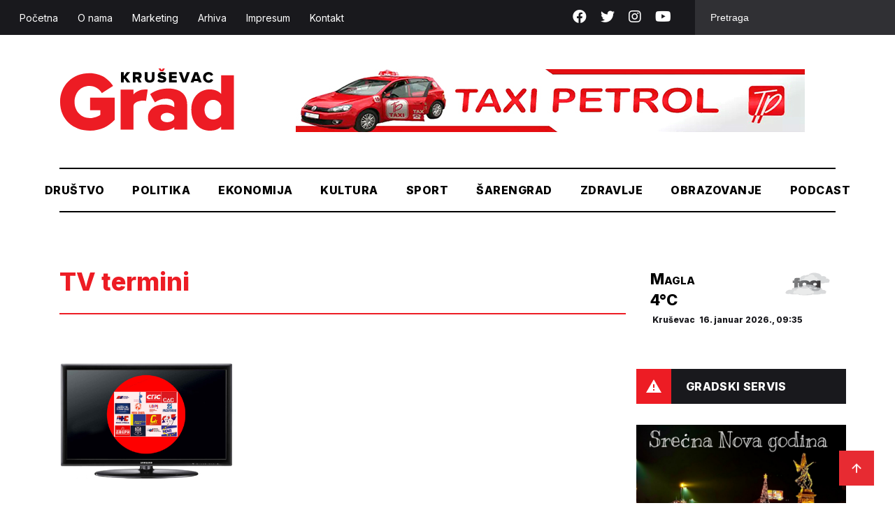

--- FILE ---
content_type: text/html; charset=UTF-8
request_url: https://krusevacgrad.rs/tag/tv-termini/
body_size: 13970
content:
<!doctype html>
<html lang="sr-RS">
<head>
    <meta charset="UTF-8">
    <meta name="viewport" content="width=device-width, initial-scale=1">
    <link rel="preconnect" href="https://fonts.gstatic.com">
    <link rel="stylesheet" href="https://cdnjs.cloudflare.com/ajax/libs/font-awesome/5.15.3/css/all.min.css">
    <link href="https://fonts.googleapis.com/css2?family=Inter:wght@400;500;800&display=swap" rel="stylesheet">
    <link rel="stylesheet" href="https://cdn.jsdelivr.net/gh/fancyapps/fancybox@3.5.7/dist/jquery.fancybox.min.css"/>
    <meta name='robots' content='index, follow, max-image-preview:large, max-snippet:-1, max-video-preview:-1' />
	<style>img:is([sizes="auto" i], [sizes^="auto," i]) { contain-intrinsic-size: 3000px 1500px }</style>
	
	<!-- This site is optimized with the Yoast SEO plugin v26.6 - https://yoast.com/wordpress/plugins/seo/ -->
	<title>TV termini Archives - KruševacGrad</title>
	<link rel="canonical" href="https://krusevacgrad.rs/tag/tv-termini/" />
	<meta property="og:locale" content="sr_RS" />
	<meta property="og:type" content="article" />
	<meta property="og:title" content="TV termini Archives - KruševacGrad" />
	<meta property="og:url" content="https://krusevacgrad.rs/tag/tv-termini/" />
	<meta property="og:site_name" content="KruševacGrad" />
	<meta name="twitter:card" content="summary_large_image" />
	<script type="application/ld+json" class="yoast-schema-graph">{"@context":"https://schema.org","@graph":[{"@type":"CollectionPage","@id":"https://krusevacgrad.rs/tag/tv-termini/","url":"https://krusevacgrad.rs/tag/tv-termini/","name":"TV termini Archives - KruševacGrad","isPartOf":{"@id":"https://krusevacgrad.rs/#website"},"primaryImageOfPage":{"@id":"https://krusevacgrad.rs/tag/tv-termini/#primaryimage"},"image":{"@id":"https://krusevacgrad.rs/tag/tv-termini/#primaryimage"},"thumbnailUrl":"https://krusevacgrad.rs/wp-content/uploads/2016/03/tv-1.jpg","breadcrumb":{"@id":"https://krusevacgrad.rs/tag/tv-termini/#breadcrumb"},"inLanguage":"sr-RS"},{"@type":"ImageObject","inLanguage":"sr-RS","@id":"https://krusevacgrad.rs/tag/tv-termini/#primaryimage","url":"https://krusevacgrad.rs/wp-content/uploads/2016/03/tv-1.jpg","contentUrl":"https://krusevacgrad.rs/wp-content/uploads/2016/03/tv-1.jpg","width":524,"height":300},{"@type":"BreadcrumbList","@id":"https://krusevacgrad.rs/tag/tv-termini/#breadcrumb","itemListElement":[{"@type":"ListItem","position":1,"name":"Početna","item":"https://krusevacgrad.rs/"},{"@type":"ListItem","position":2,"name":"TV termini"}]},{"@type":"WebSite","@id":"https://krusevacgrad.rs/#website","url":"https://krusevacgrad.rs/","name":"KruševacGrad","description":"Uzmite Grad u svoje ruke","potentialAction":[{"@type":"SearchAction","target":{"@type":"EntryPoint","urlTemplate":"https://krusevacgrad.rs/?s={search_term_string}"},"query-input":{"@type":"PropertyValueSpecification","valueRequired":true,"valueName":"search_term_string"}}],"inLanguage":"sr-RS"}]}</script>
	<!-- / Yoast SEO plugin. -->


<link rel='dns-prefetch' href='//cdnjs.cloudflare.com' />
<link rel='dns-prefetch' href='//cdn.jsdelivr.net' />
<link rel="alternate" type="application/rss+xml" title="KruševacGrad &raquo; dovod oznake TV termini" href="https://krusevacgrad.rs/tag/tv-termini/feed/" />
<link rel='stylesheet' id='wp-block-library-css' href='https://krusevacgrad.rs/wp-includes/css/dist/block-library/style.min.css?ver=79d442a8a7d0a85a3dcc77ffd7489233' type='text/css' media='all' />
<style id='classic-theme-styles-inline-css' type='text/css'>
/*! This file is auto-generated */
.wp-block-button__link{color:#fff;background-color:#32373c;border-radius:9999px;box-shadow:none;text-decoration:none;padding:calc(.667em + 2px) calc(1.333em + 2px);font-size:1.125em}.wp-block-file__button{background:#32373c;color:#fff;text-decoration:none}
</style>
<style id='global-styles-inline-css' type='text/css'>
:root{--wp--preset--aspect-ratio--square: 1;--wp--preset--aspect-ratio--4-3: 4/3;--wp--preset--aspect-ratio--3-4: 3/4;--wp--preset--aspect-ratio--3-2: 3/2;--wp--preset--aspect-ratio--2-3: 2/3;--wp--preset--aspect-ratio--16-9: 16/9;--wp--preset--aspect-ratio--9-16: 9/16;--wp--preset--color--black: #000000;--wp--preset--color--cyan-bluish-gray: #abb8c3;--wp--preset--color--white: #ffffff;--wp--preset--color--pale-pink: #f78da7;--wp--preset--color--vivid-red: #cf2e2e;--wp--preset--color--luminous-vivid-orange: #ff6900;--wp--preset--color--luminous-vivid-amber: #fcb900;--wp--preset--color--light-green-cyan: #7bdcb5;--wp--preset--color--vivid-green-cyan: #00d084;--wp--preset--color--pale-cyan-blue: #8ed1fc;--wp--preset--color--vivid-cyan-blue: #0693e3;--wp--preset--color--vivid-purple: #9b51e0;--wp--preset--gradient--vivid-cyan-blue-to-vivid-purple: linear-gradient(135deg,rgba(6,147,227,1) 0%,rgb(155,81,224) 100%);--wp--preset--gradient--light-green-cyan-to-vivid-green-cyan: linear-gradient(135deg,rgb(122,220,180) 0%,rgb(0,208,130) 100%);--wp--preset--gradient--luminous-vivid-amber-to-luminous-vivid-orange: linear-gradient(135deg,rgba(252,185,0,1) 0%,rgba(255,105,0,1) 100%);--wp--preset--gradient--luminous-vivid-orange-to-vivid-red: linear-gradient(135deg,rgba(255,105,0,1) 0%,rgb(207,46,46) 100%);--wp--preset--gradient--very-light-gray-to-cyan-bluish-gray: linear-gradient(135deg,rgb(238,238,238) 0%,rgb(169,184,195) 100%);--wp--preset--gradient--cool-to-warm-spectrum: linear-gradient(135deg,rgb(74,234,220) 0%,rgb(151,120,209) 20%,rgb(207,42,186) 40%,rgb(238,44,130) 60%,rgb(251,105,98) 80%,rgb(254,248,76) 100%);--wp--preset--gradient--blush-light-purple: linear-gradient(135deg,rgb(255,206,236) 0%,rgb(152,150,240) 100%);--wp--preset--gradient--blush-bordeaux: linear-gradient(135deg,rgb(254,205,165) 0%,rgb(254,45,45) 50%,rgb(107,0,62) 100%);--wp--preset--gradient--luminous-dusk: linear-gradient(135deg,rgb(255,203,112) 0%,rgb(199,81,192) 50%,rgb(65,88,208) 100%);--wp--preset--gradient--pale-ocean: linear-gradient(135deg,rgb(255,245,203) 0%,rgb(182,227,212) 50%,rgb(51,167,181) 100%);--wp--preset--gradient--electric-grass: linear-gradient(135deg,rgb(202,248,128) 0%,rgb(113,206,126) 100%);--wp--preset--gradient--midnight: linear-gradient(135deg,rgb(2,3,129) 0%,rgb(40,116,252) 100%);--wp--preset--font-size--small: 13px;--wp--preset--font-size--medium: 20px;--wp--preset--font-size--large: 36px;--wp--preset--font-size--x-large: 42px;--wp--preset--spacing--20: 0.44rem;--wp--preset--spacing--30: 0.67rem;--wp--preset--spacing--40: 1rem;--wp--preset--spacing--50: 1.5rem;--wp--preset--spacing--60: 2.25rem;--wp--preset--spacing--70: 3.38rem;--wp--preset--spacing--80: 5.06rem;--wp--preset--shadow--natural: 6px 6px 9px rgba(0, 0, 0, 0.2);--wp--preset--shadow--deep: 12px 12px 50px rgba(0, 0, 0, 0.4);--wp--preset--shadow--sharp: 6px 6px 0px rgba(0, 0, 0, 0.2);--wp--preset--shadow--outlined: 6px 6px 0px -3px rgba(255, 255, 255, 1), 6px 6px rgba(0, 0, 0, 1);--wp--preset--shadow--crisp: 6px 6px 0px rgba(0, 0, 0, 1);}:where(.is-layout-flex){gap: 0.5em;}:where(.is-layout-grid){gap: 0.5em;}body .is-layout-flex{display: flex;}.is-layout-flex{flex-wrap: wrap;align-items: center;}.is-layout-flex > :is(*, div){margin: 0;}body .is-layout-grid{display: grid;}.is-layout-grid > :is(*, div){margin: 0;}:where(.wp-block-columns.is-layout-flex){gap: 2em;}:where(.wp-block-columns.is-layout-grid){gap: 2em;}:where(.wp-block-post-template.is-layout-flex){gap: 1.25em;}:where(.wp-block-post-template.is-layout-grid){gap: 1.25em;}.has-black-color{color: var(--wp--preset--color--black) !important;}.has-cyan-bluish-gray-color{color: var(--wp--preset--color--cyan-bluish-gray) !important;}.has-white-color{color: var(--wp--preset--color--white) !important;}.has-pale-pink-color{color: var(--wp--preset--color--pale-pink) !important;}.has-vivid-red-color{color: var(--wp--preset--color--vivid-red) !important;}.has-luminous-vivid-orange-color{color: var(--wp--preset--color--luminous-vivid-orange) !important;}.has-luminous-vivid-amber-color{color: var(--wp--preset--color--luminous-vivid-amber) !important;}.has-light-green-cyan-color{color: var(--wp--preset--color--light-green-cyan) !important;}.has-vivid-green-cyan-color{color: var(--wp--preset--color--vivid-green-cyan) !important;}.has-pale-cyan-blue-color{color: var(--wp--preset--color--pale-cyan-blue) !important;}.has-vivid-cyan-blue-color{color: var(--wp--preset--color--vivid-cyan-blue) !important;}.has-vivid-purple-color{color: var(--wp--preset--color--vivid-purple) !important;}.has-black-background-color{background-color: var(--wp--preset--color--black) !important;}.has-cyan-bluish-gray-background-color{background-color: var(--wp--preset--color--cyan-bluish-gray) !important;}.has-white-background-color{background-color: var(--wp--preset--color--white) !important;}.has-pale-pink-background-color{background-color: var(--wp--preset--color--pale-pink) !important;}.has-vivid-red-background-color{background-color: var(--wp--preset--color--vivid-red) !important;}.has-luminous-vivid-orange-background-color{background-color: var(--wp--preset--color--luminous-vivid-orange) !important;}.has-luminous-vivid-amber-background-color{background-color: var(--wp--preset--color--luminous-vivid-amber) !important;}.has-light-green-cyan-background-color{background-color: var(--wp--preset--color--light-green-cyan) !important;}.has-vivid-green-cyan-background-color{background-color: var(--wp--preset--color--vivid-green-cyan) !important;}.has-pale-cyan-blue-background-color{background-color: var(--wp--preset--color--pale-cyan-blue) !important;}.has-vivid-cyan-blue-background-color{background-color: var(--wp--preset--color--vivid-cyan-blue) !important;}.has-vivid-purple-background-color{background-color: var(--wp--preset--color--vivid-purple) !important;}.has-black-border-color{border-color: var(--wp--preset--color--black) !important;}.has-cyan-bluish-gray-border-color{border-color: var(--wp--preset--color--cyan-bluish-gray) !important;}.has-white-border-color{border-color: var(--wp--preset--color--white) !important;}.has-pale-pink-border-color{border-color: var(--wp--preset--color--pale-pink) !important;}.has-vivid-red-border-color{border-color: var(--wp--preset--color--vivid-red) !important;}.has-luminous-vivid-orange-border-color{border-color: var(--wp--preset--color--luminous-vivid-orange) !important;}.has-luminous-vivid-amber-border-color{border-color: var(--wp--preset--color--luminous-vivid-amber) !important;}.has-light-green-cyan-border-color{border-color: var(--wp--preset--color--light-green-cyan) !important;}.has-vivid-green-cyan-border-color{border-color: var(--wp--preset--color--vivid-green-cyan) !important;}.has-pale-cyan-blue-border-color{border-color: var(--wp--preset--color--pale-cyan-blue) !important;}.has-vivid-cyan-blue-border-color{border-color: var(--wp--preset--color--vivid-cyan-blue) !important;}.has-vivid-purple-border-color{border-color: var(--wp--preset--color--vivid-purple) !important;}.has-vivid-cyan-blue-to-vivid-purple-gradient-background{background: var(--wp--preset--gradient--vivid-cyan-blue-to-vivid-purple) !important;}.has-light-green-cyan-to-vivid-green-cyan-gradient-background{background: var(--wp--preset--gradient--light-green-cyan-to-vivid-green-cyan) !important;}.has-luminous-vivid-amber-to-luminous-vivid-orange-gradient-background{background: var(--wp--preset--gradient--luminous-vivid-amber-to-luminous-vivid-orange) !important;}.has-luminous-vivid-orange-to-vivid-red-gradient-background{background: var(--wp--preset--gradient--luminous-vivid-orange-to-vivid-red) !important;}.has-very-light-gray-to-cyan-bluish-gray-gradient-background{background: var(--wp--preset--gradient--very-light-gray-to-cyan-bluish-gray) !important;}.has-cool-to-warm-spectrum-gradient-background{background: var(--wp--preset--gradient--cool-to-warm-spectrum) !important;}.has-blush-light-purple-gradient-background{background: var(--wp--preset--gradient--blush-light-purple) !important;}.has-blush-bordeaux-gradient-background{background: var(--wp--preset--gradient--blush-bordeaux) !important;}.has-luminous-dusk-gradient-background{background: var(--wp--preset--gradient--luminous-dusk) !important;}.has-pale-ocean-gradient-background{background: var(--wp--preset--gradient--pale-ocean) !important;}.has-electric-grass-gradient-background{background: var(--wp--preset--gradient--electric-grass) !important;}.has-midnight-gradient-background{background: var(--wp--preset--gradient--midnight) !important;}.has-small-font-size{font-size: var(--wp--preset--font-size--small) !important;}.has-medium-font-size{font-size: var(--wp--preset--font-size--medium) !important;}.has-large-font-size{font-size: var(--wp--preset--font-size--large) !important;}.has-x-large-font-size{font-size: var(--wp--preset--font-size--x-large) !important;}
:where(.wp-block-post-template.is-layout-flex){gap: 1.25em;}:where(.wp-block-post-template.is-layout-grid){gap: 1.25em;}
:where(.wp-block-columns.is-layout-flex){gap: 2em;}:where(.wp-block-columns.is-layout-grid){gap: 2em;}
:root :where(.wp-block-pullquote){font-size: 1.5em;line-height: 1.6;}
</style>
<link rel='stylesheet' id='contact-form-7-css' href='https://krusevacgrad.rs/wp-content/plugins/contact-form-7/includes/css/styles.css?ver=6.1.4' type='text/css' media='all' />
<link rel='stylesheet' id='wp-polls-css' href='https://krusevacgrad.rs/wp-content/plugins/wp-polls/polls-css.css?ver=2.77.3' type='text/css' media='all' />
<style id='wp-polls-inline-css' type='text/css'>
.wp-polls .pollbar {
	margin: 1px;
	font-size: 6px;
	line-height: 8px;
	height: 8px;
	background-image: url('https://krusevacgrad.rs/wp-content/plugins/wp-polls/images/default/pollbg.gif');
	border: 1px solid #c8c8c8;
}

</style>
<link rel='stylesheet' id='wp-forecast-weathericons-css' href='https://krusevacgrad.rs/wp-content/plugins/wp-forecast//weather-icons/weather-icons.min.css?ver=9999' type='text/css' media='all' />
<link rel='stylesheet' id='wp-forecast-weathericons-wind-css' href='https://krusevacgrad.rs/wp-content/plugins/wp-forecast//weather-icons/weather-icons-wind.min.css?ver=9999' type='text/css' media='all' />
<link rel='stylesheet' id='wp-forecast-css' href='https://krusevacgrad.rs/wp-content/plugins/wp-forecast/wp-forecast-default.css?ver=9999' type='text/css' media='all' />
<link rel='stylesheet' id='krusevac-style-css' href='https://krusevacgrad.rs/wp-content/themes/krusevac/style.css?ver=2.9.2' type='text/css' media='all' />
<link rel='stylesheet' id='slickcss-css' href='https://cdnjs.cloudflare.com/ajax/libs/slick-carousel/1.8.1/slick.min.css?ver=79d442a8a7d0a85a3dcc77ffd7489233' type='text/css' media='all' />
<link rel='stylesheet' id='yop-public-css' href='https://krusevacgrad.rs/wp-content/plugins/yop-poll-pro/public/assets/css/yop-poll-public-6.5.32.css?ver=79d442a8a7d0a85a3dcc77ffd7489233' type='text/css' media='all' />


<!-- This site is using AdRotate v5.17.2 to display their advertisements - https://ajdg.solutions/ -->
<!-- AdRotate CSS -->
<style type="text/css" media="screen">
	.g { margin:0px; padding:0px; overflow:hidden; line-height:1; zoom:1; }
	.g img { height:auto; }
	.g-col { position:relative; float:left; }
	.g-col:first-child { margin-left: 0; }
	.g-col:last-child { margin-right: 0; }
	@media only screen and (max-width: 480px) {
		.g-col, .g-dyn, .g-single { width:100%; margin-left:0; margin-right:0; }
	}
</style>
<!-- /AdRotate CSS -->

<link rel="icon" href="https://krusevacgrad.rs/wp-content/uploads/2021/06/favicon.png" sizes="32x32" />
<link rel="icon" href="https://krusevacgrad.rs/wp-content/uploads/2021/06/favicon.png" sizes="192x192" />
<link rel="apple-touch-icon" href="https://krusevacgrad.rs/wp-content/uploads/2021/06/favicon.png" />
<meta name="msapplication-TileImage" content="https://krusevacgrad.rs/wp-content/uploads/2021/06/favicon.png" />

	<!-- Google tag (gtag.js) -->
<script async src="https://www.googletagmanager.com/gtag/js?id=G-FBYZD9GJ8G"></script>
<script>
  window.dataLayer = window.dataLayer || [];
  function gtag(){dataLayer.push(arguments);}
  gtag('js', new Date());

  gtag('config', 'G-FBYZD9GJ8G');
</script>
	
</head>
<body class="archive tag tag-tv-termini tag-1423 wp-theme-krusevac rstr-auto transliteration-auto auto">
<div id="page" class="site">
    <header>
        <div class="top">
            <div class="header-top-area d-flex align-items-center justify-content-between">
                <nav>
                    <div class="menu-top-meni-container"><ul id="primary-menu" class="menu"><li id="menu-item-43952" class="menu-item menu-item-type-custom menu-item-object-custom menu-item-home menu-item-43952"><a href="https://krusevacgrad.rs/">Početna</a></li>
<li id="menu-item-43958" class="menu-item menu-item-type-post_type menu-item-object-page menu-item-43958"><a href="https://krusevacgrad.rs/o-nama/">O nama</a></li>
<li id="menu-item-43957" class="menu-item menu-item-type-post_type menu-item-object-page menu-item-43957"><a href="https://krusevacgrad.rs/marketing/">Marketing</a></li>
<li id="menu-item-43956" class="menu-item menu-item-type-post_type menu-item-object-page menu-item-43956"><a href="https://krusevacgrad.rs/arhiva/">Arhiva</a></li>
<li id="menu-item-43954" class="menu-item menu-item-type-post_type menu-item-object-page menu-item-43954"><a href="https://krusevacgrad.rs/impresum/">Impresum</a></li>
<li id="menu-item-43955" class="menu-item menu-item-type-post_type menu-item-object-page menu-item-43955"><a href="https://krusevacgrad.rs/kontakt/">Kontakt</a></li>
</ul></div>                </nav>
                <div class="header-widgate d-flex">
                    <div class="social">
                        <a target="_blank" href="https://www.facebook.com/KrusevacGrad-1668153710123064/"><i class="fab fa-facebook"></i></a>
                        <a target="_blank" href="https://twitter.com/KrusevacGrad1"><i class="fab fa-twitter"></i></a>
                        <a target="_blank" href="https://www.instagram.com/novinegrad/"><i class="fab fa-instagram"></i></a>
                        <a target="_blank" href="https://youtube.com/channel/UCYUnjVSCUKMtGodx82lIceQ"><i class="fab fa-youtube"></i></a>
                    </div>
                    <div class="search">
                        <form action="https://krusevacgrad.rs">
                            <input name="s" placeholder="Pretraga" type="text" value="">
                        </form>
                    </div>
                </div>
            </div>
        </div>
        <div class="main-header">
            <div class="container">
                <div class="top-m-header d-flex justify-content-between align-items-center">
                    <div class="logo">
                        <a href="https://krusevacgrad.rs">
                        <svg width="1297" height="462" viewBox="0 0 1297 462" fill="none" xmlns="http://www.w3.org/2000/svg">
                            <g clip-path="url(#clip0)">
                            <path d="M5 249.181C5 125.741 97.5 35.3613 222.399 35.3613C314.544 35.3613 369 85 398 129.938L314.723 182.34C299.187 155.07 263.579 129.938 223.399 129.938C155.897 129.938 112.217 181.806 112.217 249.181C112.217 316.556 159.897 368.424 227.399 368.424C257.936 368.424 288.472 356.125 303.473 343.827V309.743H227.399V216.167H410.083V381.792C365.617 430.452 305.615 462 227.399 462C104.181 462 5 380.188 5 249.181Z" fill="#ED1C24"/>
                            <path d="M454 454.437V157.597H549.36V193.958C569.182 169.896 610.537 150.14 655.014 157.597L642.577 241.014C637.219 239.944 629.183 238.34 619.005 238.34C594.361 238.34 549.36 249.141 549.36 280.706V454.437H454Z" fill="#ED1C24"/>
                            <path d="M852.541 454.861V436.521C832 453 800.423 462.347 762.386 462.347C716.849 462.347 657 431.333 657 363.958C657 296.583 720.364 269.616 766.255 268.243C802 267.174 824.5 271.847 852.541 287.5V267.174C852.541 240 829.037 224.5 791 224.5C761.535 224.5 734 234 708.358 252.062L673.072 190.173C716.5 159 762.539 149 808.611 149C880.399 149 947.901 179.34 947.901 271.847V454.861H852.541ZM852.541 372V359C849 341.5 820.397 329.806 799.504 329.806C774.325 329.806 751.824 341.035 751.824 364.563C751.824 388.09 774.325 399.319 799.504 399.319C820.397 399.319 847 389 852.541 372Z" fill="#ED1C24"/>
                            <path d="M1199.17 454.514V433C1177.5 452 1156 462 1114.78 462C1041.38 462 978.453 406.389 978.453 305.326C978.453 208.007 1045.49 155.391 1114.78 155.391C1147.46 155.391 1180.66 166.869 1199.17 188.391V51H1294V454.514H1199.17ZM1199.17 343.913V274.5C1191.5 250.5 1166.5 233.139 1141.85 233.139C1104.35 233.139 1076.49 260.945 1076.49 306.326C1076.49 350.708 1104.35 379.049 1141.85 379.049C1162.21 379.049 1189.26 366.869 1199.17 343.913Z" fill="#ED1C24"/>
                            <path d="M502.515 104.271L482.158 75.3962L476.8 81.8129V104.271H456.979V27.2712H476.8V58.8198L500.373 27.2712H525.016L495.015 63.0976L526.623 103.737H502.515V104.271Z" fill="black"/>
                            <path d="M587.692 104.271L574.835 78.6046H564.656V104.271H544.834V27.2712H583.406C600.55 27.2712 610.193 38.5004 610.193 52.9379C610.193 66.306 602.157 73.2574 594.657 75.931L610.193 104.271H587.692ZM589.835 52.9379C589.835 47.5907 585.549 44.9171 580.192 44.9171H564.656V61.4935H580.192C585.549 60.9587 589.835 58.2851 589.835 52.9379Z" fill="black"/>
                            <path d="M633.229 73.2573V27.2712H653.586V72.1879C653.586 81.2782 658.944 87.6948 669.658 87.6948C680.373 87.6948 685.73 81.2782 685.73 72.1879V27.2712H705.552V72.7226C705.552 91.9726 693.766 105.341 669.122 105.341C645.015 105.341 633.229 91.9726 633.229 73.2573Z" fill="black"/>
                            <path d="M726.447 93.5759L737.162 78.6037C742.519 83.9509 751.091 88.7634 761.805 88.7634C768.77 88.7634 772.52 86.0898 772.52 82.3468C772.52 71.6523 729.126 80.2079 729.126 50.7981C729.126 37.9648 739.84 26.2009 759.662 26.2009C771.984 26.2009 782.699 29.944 790.735 36.8954L780.02 50.7981C773.591 45.4509 765.02 42.7773 757.519 42.7773C751.626 42.7773 749.484 44.9162 749.484 48.1245C749.484 57.7495 792.878 50.7981 792.878 79.1384C792.878 94.6454 781.627 104.805 760.734 104.805C744.662 105.34 733.947 100.527 726.447 93.5759Z" fill="black"/>
                            <path d="M748.945 21.3889L735.016 0H751.088L759.123 12.2986L766.624 0H782.696L769.302 21.3889H748.945Z" fill="#ED1C24"/>
                            <path d="M813.773 104.271V27.2712H870.025V44.3824H833.595V56.1462H869.489V73.2574H833.595V86.0907H870.025V103.202H813.773V104.271Z" fill="black"/>
                            <path d="M914.492 104.27L885.562 27.8052H908.063L926.814 82.8816L945.564 27.8052H968.065L939.135 104.27H914.492Z" fill="black"/>
                            <path d="M1033.42 104.271L1029.67 93.0421H999.135L995.385 104.271H972.885L1001.81 27.2712H1026.46L1055.39 103.737H1033.42V104.271ZM1014.14 47.056L1004.49 75.931H1024.31L1014.14 47.056Z" fill="black"/>
                            <path d="M1065.56 65.7704C1065.56 42.2426 1083.78 26.2009 1107.35 26.2009C1126.1 26.2009 1135.74 36.8954 1141.1 47.0551L1123.96 55.0759C1121.28 49.194 1114.85 43.8468 1107.35 43.8468C1095.03 43.8468 1085.92 53.4718 1085.92 66.3051C1085.92 78.6037 1095.03 88.7634 1107.35 88.7634C1114.85 88.7634 1121.28 83.9509 1123.96 77.5343L1141.1 85.5551C1136.28 95.7148 1126.1 106.409 1107.35 106.409C1083.78 105.34 1065.56 89.2981 1065.56 65.7704Z" fill="black"/>
                            </g>
                            <defs>
                            <clipPath id="clip0">
                            <rect width="1297" height="462" fill="white"/>
                            </clipPath>
                            </defs>
                        </svg>
                        </a>
                    </div>
                    <div class="mob-header-right">
                        <div class="mob-search">
                            <!-- <i class="fas fa-search"></i> -->
                            <svg width="24" height="24" viewBox="0 0 24 24" fill="none" xmlns="http://www.w3.org/2000/svg">
                                <path fill-rule="evenodd" clip-rule="evenodd" d="M3.91637 3.91637C5.46354 2.36919 7.56196 1.5 9.75 1.5C10.8334 1.5 11.9062 1.71339 12.9071 2.12799C13.9081 2.5426 14.8175 3.15029 15.5836 3.91637C16.3497 4.68245 16.9574 5.59192 17.372 6.59286C17.7866 7.5938 18 8.6666 18 9.75C18 10.8334 17.7866 11.9062 17.372 12.9071C17.1504 13.4421 16.8737 13.951 16.5471 14.4257L22.0607 19.9393L19.9393 22.0607L14.4257 16.5471C13.951 16.8737 13.4421 17.1504 12.9071 17.372C11.9062 17.7866 10.8334 18 9.75 18C7.56196 18 5.46354 17.1308 3.91637 15.5836C2.36919 14.0365 1.5 11.938 1.5 9.75C1.5 7.56196 2.36919 5.46354 3.91637 3.91637ZM9.75 4.5C8.35761 4.5 7.02225 5.05312 6.03769 6.03769C5.05312 7.02225 4.5 8.35761 4.5 9.75C4.5 11.1424 5.05312 12.4777 6.03769 13.4623C7.02226 14.4469 8.35761 15 9.75 15C10.4394 15 11.1221 14.8642 11.7591 14.6004C12.396 14.3365 12.9748 13.9498 13.4623 13.4623C13.9498 12.9748 14.3365 12.396 14.6004 11.7591C14.8642 11.1221 15 10.4394 15 9.75C15 9.06056 14.8642 8.37787 14.6004 7.74091C14.3365 7.10395 13.9498 6.5252 13.4623 6.03769C12.9748 5.55018 12.396 5.16347 11.7591 4.89963C11.1221 4.6358 10.4394 4.5 9.75 4.5Z" fill="#2B3036"/>
                            </svg>
                        </div>
                        <div class="mobile-menu">
                            <svg width="37" height="32" viewBox="0 0 37 38" fill="none" xmlns="http://www.w3.org/2000/svg">
                                <path d="M4.625 28.5H32.375V25.3331H4.625V28.5ZM4.625 20.5831H32.375V17.4169H4.625V20.5831ZM4.625 9.5V12.6669H32.375V9.5H4.625Z" fill="#2B3036"/>
                            </svg>
                        </div>
					</div>
                    <div class="search mob-search-form">
                        <form action="https://krusevacgrad.rs">
                            <input name="s" placeholder="Pretraga" type="text" value="">
                        </form>
                    </div>
                   <div class="header-banner">
                              <div class="g g-1"><div class="g-single a-9"><a class="gofollow" data-track="OSwxLDYw" href="https://taxipetrol.rs/"><img src="https://krusevacgrad.rs/wp-content/uploads/2024/05/Taksi-prevoz-Pancevo2.jpg" /></a></div></div>                    
                        </div>
                                            <div class="header-banner">
                              <!-- Error, Advert is not available at this time due to schedule/geolocation restrictions! -->                         <!--    <div><a target="_blank" href=""><img src="" alt="banner"></a></div> -->
                        </div>
                        
                </div>
                <nav>
                    <div class="menu-main-menu-container"><ul id="menu-main-menu" class="menu"><li id="menu-item-43942" class="drustvo-cat menu-item menu-item-type-taxonomy menu-item-object-category menu-item-43942"><a href="https://krusevacgrad.rs/category/drustvo/">Društvo</a></li>
<li id="menu-item-43944" class="politika-cat menu-item menu-item-type-taxonomy menu-item-object-category menu-item-43944"><a href="https://krusevacgrad.rs/category/politika/">Politika</a></li>
<li id="menu-item-43946" class="eko-cat menu-item menu-item-type-taxonomy menu-item-object-category menu-item-43946"><a href="https://krusevacgrad.rs/category/ekonomija/">Ekonomija</a></li>
<li id="menu-item-43945" class="kultura-cat menu-item menu-item-type-taxonomy menu-item-object-category menu-item-43945"><a href="https://krusevacgrad.rs/category/kultura/">Kultura</a></li>
<li id="menu-item-43943" class="sport-cat menu-item menu-item-type-taxonomy menu-item-object-category menu-item-43943"><a href="https://krusevacgrad.rs/category/sport/">Sport</a></li>
<li id="menu-item-43947" class="sarengrad-cat menu-item menu-item-type-taxonomy menu-item-object-category menu-item-43947"><a href="https://krusevacgrad.rs/category/sarengrad/">Šarengrad</a></li>
<li id="menu-item-72413" class="menu-item menu-item-type-taxonomy menu-item-object-category menu-item-72413"><a href="https://krusevacgrad.rs/category/drustvo/zdravlje/">Zdravlje</a></li>
<li id="menu-item-72414" class="menu-item menu-item-type-taxonomy menu-item-object-category menu-item-72414"><a href="https://krusevacgrad.rs/category/drustvo/obrazovanje/">Obrazovanje</a></li>
<li id="menu-item-50921" class="menu-item menu-item-type-taxonomy menu-item-object-category menu-item-50921"><a href="https://krusevacgrad.rs/category/podcast/">Podcast</a></li>
</ul></div>                </nav>
            </div>
        </div>
    </header>
<div id="mySidenav" class="nav-content sidenav">
    <!-- <img  src="https://krusevacgrad.rs/wp-content/themes/krusevac/images/close.png" alt="close"> -->
    <svg class="close-nav-mob" width="20" height="20" viewBox="0 0 20 20" fill="none" xmlns="http://www.w3.org/2000/svg">
        <path fill-rule="evenodd" clip-rule="evenodd" d="M19.0919 2.12131L2.12132 19.0919L0 16.9706L16.9706 -1.19209e-05L19.0919 2.12131Z" fill="#2B3036"/>
        <path fill-rule="evenodd" clip-rule="evenodd" d="M2.12146 6.91414e-06L19.092 16.9706L16.9707 19.0919L0.000139236 2.12133L2.12146 6.91414e-06Z" fill="#2B3036"/>
    </svg>
    <div class="sidenav-inner">
        <nav>
            <div class="menu-main-menu-container"><ul id="menu-main-menu-1" class="menu"><li class="drustvo-cat menu-item menu-item-type-taxonomy menu-item-object-category menu-item-43942"><a href="https://krusevacgrad.rs/category/drustvo/">Društvo</a></li>
<li class="politika-cat menu-item menu-item-type-taxonomy menu-item-object-category menu-item-43944"><a href="https://krusevacgrad.rs/category/politika/">Politika</a></li>
<li class="eko-cat menu-item menu-item-type-taxonomy menu-item-object-category menu-item-43946"><a href="https://krusevacgrad.rs/category/ekonomija/">Ekonomija</a></li>
<li class="kultura-cat menu-item menu-item-type-taxonomy menu-item-object-category menu-item-43945"><a href="https://krusevacgrad.rs/category/kultura/">Kultura</a></li>
<li class="sport-cat menu-item menu-item-type-taxonomy menu-item-object-category menu-item-43943"><a href="https://krusevacgrad.rs/category/sport/">Sport</a></li>
<li class="sarengrad-cat menu-item menu-item-type-taxonomy menu-item-object-category menu-item-43947"><a href="https://krusevacgrad.rs/category/sarengrad/">Šarengrad</a></li>
<li class="menu-item menu-item-type-taxonomy menu-item-object-category menu-item-72413"><a href="https://krusevacgrad.rs/category/drustvo/zdravlje/">Zdravlje</a></li>
<li class="menu-item menu-item-type-taxonomy menu-item-object-category menu-item-72414"><a href="https://krusevacgrad.rs/category/drustvo/obrazovanje/">Obrazovanje</a></li>
<li class="menu-item menu-item-type-taxonomy menu-item-object-category menu-item-50921"><a href="https://krusevacgrad.rs/category/podcast/">Podcast</a></li>
</ul></div>        </nav>
    </div>  
    <div class="sidenav-bottom">  
        <nav>
            <div class="menu-top-meni-container"><ul id="primary-menu" class="menu"><li class="menu-item menu-item-type-custom menu-item-object-custom menu-item-home menu-item-43952"><a href="https://krusevacgrad.rs/">Početna</a></li>
<li class="menu-item menu-item-type-post_type menu-item-object-page menu-item-43958"><a href="https://krusevacgrad.rs/o-nama/">O nama</a></li>
<li class="menu-item menu-item-type-post_type menu-item-object-page menu-item-43957"><a href="https://krusevacgrad.rs/marketing/">Marketing</a></li>
<li class="menu-item menu-item-type-post_type menu-item-object-page menu-item-43956"><a href="https://krusevacgrad.rs/arhiva/">Arhiva</a></li>
<li class="menu-item menu-item-type-post_type menu-item-object-page menu-item-43954"><a href="https://krusevacgrad.rs/impresum/">Impresum</a></li>
<li class="menu-item menu-item-type-post_type menu-item-object-page menu-item-43955"><a href="https://krusevacgrad.rs/kontakt/">Kontakt</a></li>
</ul></div>        </nav>
        <div class="social">
            <a target="_blank" href="https://www.facebook.com/KrusevacGrad-1668153710123064/"><i class="fab fa-facebook"></i></a>
            <a target="_blank" href="https://twitter.com/KrusevacGrad1"><i class="fab fa-twitter"></i></a>
            <a target="_blank" href="https://www.instagram.com/novinegrad/"><i class="fab fa-instagram"></i></a>
            <a target="_blank" href="https://youtube.com/channel/UCYUnjVSCUKMtGodx82lIceQ"><i class="fab fa-youtube"></i></a>
        </div>
    </div>  
</div>    <section class="content">
        <div class="container">
            <div class="row">
                <div class="col-lg-9 main-block">
                    <div class="category-block">
                        <h2 class="border">TV termini</h2>
                    </div>
                    <div class="category-block three-in-row">
                        <div class="row">
                                                                <div class="col-md-4">
                                        <div class="big-post">
                                            <a href="https://krusevacgrad.rs/izbori-bez-zakupljenih-tv-termina/">
                                                <div class="image"
                                                     style="background: url('https://krusevacgrad.rs/wp-content/uploads/2016/03/tv-1.jpg') center center no-repeat">
                                                </div>
                                                <h3 class="bold mb-24 mt-24">Izbori bez zakupljenih TV termina</h3>
                                                <div class="post-widget">
                                                    <span><i class="far fa-clock"></i>29.03.2016</span>
                                                    <span><i class="far fa-comment"></i> 0</span>
                                                    <span><i class="far fa-eye"></i> 893</span>
                                                </div>
                                            </a>
                                        </div>
                                    </div>
                                                        </div>
                    </div>
                </div>
                <div class="col-lg-3 side-block">
                    <div class="sidebar">
        <div class="widget">
            <div id="wp-forecastA" class="wp-forecast">
<div class="wp-forecast-curr">
<div class="wp-forecast-curr-head"><div>Kruševac</div>
<div>16. januar 2026., 09:35</div>
</div>
<div class="wp-forecast-curr-block"><div class='wp-forecast-curr-left'><div class='wp-forecast-curr-left wpfico11'>&nbsp;</div>
<br /></div><div class='wp-forecast-curr-right'><div>Magla<br />4&deg;C</div></div>
</div>
<div class="wp-forecast-curr-details"><div>Apparent: 1&deg;C</div>
<div>Pritisak: 1024 mb</div>
<div>Vlažnost: 95%</div>
<div>Vetar: 0.8 m/s SSW</div>
<div>UV-Index: 0.65</div>
</div>
</div>
<div class="wp-forecast-fc">
</div>
</div>
<div style="clear:inherit;">&nbsp;</div>        </div>
              <div class="widget  mt-0">
            <a href="https://krusevacgrad.rs/gradski-servis/" class="title">
                <div class="icon">
                    <svg width="24" height="24" viewBox="0 0 24 24" fill="none"
                         xmlns="http://www.w3.org/2000/svg">
                        <path d="M13 14H11V9H13V14ZM13 18H11V16H13V18ZM1 21H23L12 2L1 21Z"
                              fill="white"/>
                    </svg>
                </div>
                <div class="text">GRADSKI SERVIS</div>
            </a>
        </div>
    	
	<!-- Banner rotate start -->

            <div class="widget mt-0 sidebar-img-banner">
                <div class="widget-content mt-0">
                    <div class="ads">
                        <!-- Either there are no banners, they are disabled or none qualified for this location! -->                    </div>
                </div>
            </div>
 
    <!-- Banner rotate end -->
    
    <!-- Banner start -->
             <div class="widget mt-0 sidebar-img-banner">
            <div class="widget-content mt-0">
                <div class="ads">
                    <a href="">
                        <img src="https://krusevacgrad.rs/wp-content/uploads/2026/01/Picsart-26-01-01-12-18-58-931.jpg"
                             alt="krusevac banner">
                    </a>
                </div>
            </div>
        </div>
        <!-- banner end -->
<!-- Banner end -->

    	
	<!-- Banner start -->
     <!-- Banner end -->
    
            <div class="widget">

            <div class="title">
                <div class="icon" style="background: #ED1C24">
                    <svg width="18" height="20" viewBox="0 0 18 20" fill="none"
                         xmlns="http://www.w3.org/2000/svg">
                        <path d="M14 0V2H17.007C17.555 2 18 2.445 18 2.993V19.007C17.9997 19.2703 17.895 19.5227 17.7089 19.7089C17.5227 19.895 17.2703 19.9997 17.007 20H0.993C0.729721 19.9997 0.477302 19.895 0.291135 19.7089C0.104969 19.5227 0.000264735 19.2703 0 19.007V2.993C0 2.445 0.445 2 0.993 2H4V0H14ZM4 4H2V18H16V4H14V6H4V4ZM6 14V16H4V14H6ZM6 11V13H4V11H6ZM6 8V10H4V8H6ZM12 2H6V4H12V2Z"
                              fill="white"/>
                    </svg>
                </div>
                <div class="text">ANKETA</div>
            </div>
                        <div class="widget-content">
                            </div>
        </div>
    	
	<!-- Banner start -->
             <div class="widget mt-0 sidebar-img-banner">
            <div class="widget-content mt-0">
                <div class="ads">
                    <a href="https://www.toplanakrusevac.rs/">
                        <img src="https://krusevacgrad.rs/wp-content/uploads/2023/05/Logotip_toplana.jpg"
                             alt="krusevac banner">
                    </a>
                </div>
            </div>
        </div>
    <!-- Banner end -->

            <div class="widget">
            <a href="https://krusevacgrad.rs/" class="title">
                <div class="icon" style="background: #ED1C24">
                    <svg width="18" height="20" viewBox="0 0 18 20" fill="none"
                         xmlns="http://www.w3.org/2000/svg">
                        <path d="M14 0V2H17.007C17.555 2 18 2.445 18 2.993V19.007C17.9997 19.2703 17.895 19.5227 17.7089 19.7089C17.5227 19.895 17.2703 19.9997 17.007 20H0.993C0.729721 19.9997 0.477302 19.895 0.291135 19.7089C0.104969 19.5227 0.000264735 19.2703 0 19.007V2.993C0 2.445 0.445 2 0.993 2H4V0H14ZM4 4H2V18H16V4H14V6H4V4ZM6 14V16H4V14H6ZM6 11V13H4V11H6ZM6 8V10H4V8H6ZM12 2H6V4H12V2Z"
                              fill="white"/>
                    </svg>
                </div>
                <div class="text">PITAJTE NAS...</div>
            </a>
            <div class="widget-content">
                <div class="person d-flex align-items-center justify-content-start">
                    <img src="https://krusevacgrad.rs/wp-content/uploads/2021/06/KrusevacGrad-znak.png"
                         alt="dr">
                    <p>KruševacGrad<span>Redakcija odgovara</span></p>
                </div>
                
<div class="wpcf7 no-js" id="wpcf7-f107570-o1" lang="en-US" dir="ltr" data-wpcf7-id="107570">
<div class="screen-reader-response"><p role="status" aria-live="polite" aria-atomic="true"></p> <ul></ul></div>
<form action="/tag/tv-termini/#wpcf7-f107570-o1" method="post" class="wpcf7-form init" aria-label="Contact form" novalidate="novalidate" data-status="init">
<fieldset class="hidden-fields-container"><input type="hidden" name="_wpcf7" value="107570" /><input type="hidden" name="_wpcf7_version" value="6.1.4" /><input type="hidden" name="_wpcf7_locale" value="en_US" /><input type="hidden" name="_wpcf7_unit_tag" value="wpcf7-f107570-o1" /><input type="hidden" name="_wpcf7_container_post" value="0" /><input type="hidden" name="_wpcf7_posted_data_hash" value="" /><input type="hidden" name="_wpcf7_recaptcha_response" value="" />
</fieldset>
<div class="wpforms-container wpforms-container-full">
	<div class="wpforms-field wpforms-field-name">
		<p><label><span class="wpcf7-form-control-wrap" data-name="your-name"><input size="40" maxlength="400" class="wpcf7-form-control wpcf7-text wpcf7-validates-as-required" autocomplete="name" aria-required="true" aria-invalid="false" placeholder="Ime" value="" type="text" name="your-name" /></span> </label>
		</p>
	</div>
	<div class="wpforms-field wpforms-field-email">
		<p><label><span class="wpcf7-form-control-wrap" data-name="your-email"><input size="40" maxlength="400" class="wpcf7-form-control wpcf7-email wpcf7-validates-as-required wpcf7-text wpcf7-validates-as-email" autocomplete="email" aria-required="true" aria-invalid="false" placeholder="Email" value="" type="email" name="your-email" /></span> </label>
		</p>
	</div>
	<div class="wpforms-field wpforms-field-textarea">
		<p><label><span class="wpcf7-form-control-wrap" data-name="your-message"><textarea cols="40" rows="10" maxlength="2000" class="wpcf7-form-control wpcf7-textarea wpcf7-validates-as-required" aria-required="true" aria-invalid="false" placeholder="Pitanje" name="your-message"></textarea></span> </label>
		</p>
	</div>
	<p><input class="wpcf7-form-control wpcf7-submit has-spinner" type="submit" value="Pošalji" />
	</p>
</div><div class="wpcf7-response-output" aria-hidden="true"></div>
</form>
</div>
            </div>
        </div>
    	
	<!-- Banner start -->
             <div class="widget mt-0 sidebar-img-banner">
            <div class="widget-content mt-0">
                <div class="ads">
                    <a href="https://www.jkpkrusevac.co.rs/">
                        <img src="https://krusevacgrad.rs/wp-content/uploads/2024/12/JKP.jpg"
                             alt="krusevac banner">
                    </a>
                </div>
            </div>
        </div>
    <!-- Banner end -->
	
	<!-- Stari Izdvojeni video -->
	<!--
            
		<div class="widget mt-0">
            <div class="title">
                <div class="icon" style="background: #ED1C24">
                    <svg width="24" height="24" viewBox="0 0 24 24" fill="none"
                         xmlns="http://www.w3.org/2000/svg">
                        <path d="M18 7C18 5.897 17.103 5 16 5H4C2.897 5 2 5.897 2 7V17C2 18.103 2.897 19 4 19H16C17.103 19 18 18.103 18 17V13.667L22 17V7L18 10.333V7ZM16.002 17H4V7H16L16.001 11.999L16 12L16.001 12.001L16.002 17Z"
                              fill="white"/>
                    </svg>
                </div>
                <div class="text">Izdvojeni video</div>
            </div>

            <div class="featured-video">
                <a data-fancybox
                   href="https://youtu.be/V28OOAdrIeM  ">
                    <img src="https://krusevacgrad.rs/wp-content/uploads/2025/02/Untitled-1-1.jpg"
                         alt="">
                    <div class="play">
                        <svg width="24" height="24" viewBox="0 0 24 24" fill="none"
                             xmlns="http://www.w3.org/2000/svg">
                            <path d="M8 5.13989V19.1399L19 12.1399L8 5.13989Z" fill="white"/>
                        </svg>
                    </div>
                </a>
                <h4>Ko tebe zabludom, ti njega istinom</h4>
                <h2 style="border-color:#19191D">

                </h2>
            </div>
        </div>
	
    	-->
	
	<!-- Novi izdvojeni video -->
	
	    <div class="widget mt-0">
        <div class="title">
            <div class="icon" style="background: #ED1C24">
                <svg width="24" height="24" viewBox="0 0 24 24" fill="none"
                     xmlns="http://www.w3.org/2000/svg">
                    <path d="M18 7C18 5.897 17.103 5 16 5H4C2.897 5 2 5.897 2 7V17C2 18.103 2.897 19 4 19H16C17.103 19 18 18.103 18 17V13.667L22 17V7L18 10.333V7ZM16.002 17H4V7H16L16.001 11.999L16 12L16.001 12.001L16.002 17Z"
                          fill="white"/>
                </svg>
            </div>
            <div class="text">Izdvojeni video</div>
        </div>

                    <div class="featured-video">
                <a data-fancybox
                   href="https://youtu.be/V28OOAdrIeM  ">
                    <img src="https://krusevacgrad.rs/wp-content/uploads/2025/02/Untitled-1-1.jpg"
                         alt="">
                    <div class="play">
                        <svg width="24" height="24" viewBox="0 0 24 24" fill="none"
                             xmlns="http://www.w3.org/2000/svg">
                            <path d="M8 5.13989V19.1399L19 12.1399L8 5.13989Z" fill="white"/>
                        </svg>
                    </div>
                </a>
                <h4>Ko tebe zabludom, ti njega istinom</h4>
            </div>
        
                    <div class="featured-video">
                <a data-fancybox
                   href="https://youtu.be/fmzwu1ewguU?si=7EMxd-dNskEP-m8F">
                    <img src="https://krusevacgrad.rs/wp-content/uploads/2025/01/Pescanik-1.jpg"
                         alt="">
                    <div class="play">
                        <svg width="24" height="24" viewBox="0 0 24 24" fill="none"
                             xmlns="http://www.w3.org/2000/svg">
                            <path d="M8 5.13989V19.1399L19 12.1399L8 5.13989Z" fill="white"/>
                        </svg>
                    </div>
                </a>
                <h4>Budimo prevencija, budimo zaštita - zaustavimo nasilje nad ženama</h4>
            </div>
        
        <h2 style="border-color:#19191D"></h2> <!-- Border linija ispod poslednjeg videa -->

    </div>


	
                <div class="widget">
            <div class="title">
                <div class="icon" style="background: #ED1C24">
                    <svg width="26" height="26" viewBox="0 0 26 26" fill="none"
                         xmlns="http://www.w3.org/2000/svg">
                        <path d="M21.6667 5.41675C22.2413 5.41675 22.7924 5.64502 23.1988 6.05135C23.6051 6.45768 23.8334 7.00878 23.8334 7.58341V18.4167C23.8334 18.9914 23.6051 19.5425 23.1988 19.9488C22.7924 20.3551 22.2413 20.5834 21.6667 20.5834H4.33335C3.75872 20.5834 3.20762 20.3551 2.80129 19.9488C2.39496 19.5425 2.16669 18.9914 2.16669 18.4167V7.58341C2.16669 6.38091 3.13085 5.41675 4.33335 5.41675H21.6667ZM5.41669 17.3334H20.5834L15.7084 10.8334L11.9167 15.7084L9.20835 12.4584L5.41669 17.3334Z"
                              fill="white"/>
                    </svg>
                </div>
                <div class="text">VESTI U SLIKAMA</div>
            </div>

            <div class="featured-images">
                <div id="vesti_u_slikama" class="slider d-flex vesti_u_slikama" style="overflow: hidden"
                     data-catslider="vesti_u_slikama">
                    <div class="slide">

                                                <a
                                href="https://krusevacgrad.rs/pamtenik-vule-jevtic-kralj-astalskog-pevanja-iz-rosice/"
                                style="background: url('https://krusevacgrad.rs/wp-content/uploads/2025/07/r-1.jpg') center center no-repeat">

                        </a>
                                                <a
                                href="https://krusevacgrad.rs/foto-nedelje-centar-krusevca/"
                                style="background: url('https://krusevacgrad.rs/wp-content/uploads/2023/10/Picsart-23-10-22-10-54-49-337.jpg') center center no-repeat">

                        </a>
                                            </div>
                    <div class="slide">
                                                <a
                                href="https://krusevacgrad.rs/bagdala-bozanski-pogled-ili-bog-u-vrtu/"
                                style="background: url('https://krusevacgrad.rs/wp-content/uploads/2023/05/Picsart_23-05-06_15-59-21-936.jpg') center center no-repeat">

                        </a>
                                                <a
                                href="https://krusevacgrad.rs/foro-nedelje-krusevac-iz-aviona-1986/"
                                style="background: url('https://krusevacgrad.rs/wp-content/uploads/2024/05/Picsart-24-05-18-09-49-25-705.jpg') center center no-repeat">

                        </a>
                                            </div>
                    <div class="slide">
                                                <a
                                href="https://krusevacgrad.rs/neka-davna-zima/"
                                style="background: url('https://krusevacgrad.rs/wp-content/uploads/2023/12/Picsart-23-12-10-01-15-54-584.jpg') center center no-repeat">

                        </a>
                                                <a
                                href="https://krusevacgrad.rs/pogled-sa-paskaljeve-terase/"
                                style="background: url('https://krusevacgrad.rs/wp-content/uploads/2024/04/Picsart-24-04-28-18-06-28-463.jpg') center center no-repeat">

                        </a>
                                            </div>
                </div>
                <h2 style="border-color:#19191D">
                    <div class="slider-arrows vesti_u_slikama">
                        <div class="left">
                            <svg width="24" height="24" viewBox="0 0 24 24" fill="none"
                                 xmlns="http://www.w3.org/2000/svg">
                                <path d="M20 11.0001V13.0001H7.99997L13.5 18.5001L12.08 19.9201L4.15997 12.0001L12.08 4.08008L13.5 5.50008L7.99997 11.0001H20Z"
                                      fill="#19191D"></path>
                            </svg>
                        </div>
                        <div class="right">
                            <svg style="-webkit-transform: rotate(180deg);transform: rotate(180deg)"
                                 width="24" height="24" viewBox="0 0 24 24" fill="none"
                                 xmlns="http://www.w3.org/2000/svg">
                                <path d="M20 11.0001V13.0001H7.99997L13.5 18.5001L12.08 19.9201L4.15997 12.0001L12.08 4.08008L13.5 5.50008L7.99997 11.0001H20Z"
                                      fill="#19191D"></path>
                            </svg>
                        </div>
                    </div>
                </h2>
            </div>
        </div>
	
	<!-- Banner start -->
             <div class="widget mt-0 sidebar-img-banner">
            <div class="widget-content mt-0">
                <div class="ads">
                    <a href="https://www.vodovodks.co.rs/">
                        <img src="https://krusevacgrad.rs/wp-content/uploads/2023/10/vodovod1.jpg"
                             alt="krusevac banner">
                    </a>
                </div>
            </div>
        </div>
    <!-- Banner end -->
	
            
        <div class="widget newspapers mt-0">
            <div class="title">
                <div class="icon" style="background: #ED1C24">
                    <svg width="24" height="24" viewBox="0 0 24 24" fill="none"
                         xmlns="http://www.w3.org/2000/svg">
                        <path d="M20 5V19H4V5H20ZM20 3H4C2.89 3 2 3.89 2 5V19C2 20.11 2.89 21 4 21H20C21.11 21 22 20.11 22 19V5C22 3.89 21.11 3 20 3ZM18 15H6V17H18V15ZM10 7H6V13H10V7ZM12 9H18V7H12V9ZM18 11H12V13H18V11Z"
                              fill="white"/>
                    </svg>
                </div>
                <div class="text">NOVINARNICA</div>
            </div>
            <div class="widget-content text-center">
                <div class="slider">
                    <div class="slide">
                        <a target="_blank" href="https://www.novinarnica.net/novine/grad_krusevac
">
                            <img src="https://krusevacgrad.rs/wp-content/uploads/2025/12/Picsart-25-12-30-08-19-22-326.jpg"
                                 alt="novinarnica slika"></a>
                    </div>
                </div>
                <p class="mt-20"><strong>GODIŠNJA PRETPLATA: 1.200 rsd</strong></p>
                <p>Halkbank: 155-11981-54</p>
                <h2 class="text-center" style="border-color:#19191D">
                    Broj 820 - 30.12.2025.                </h2>
            </div>
        </div>
    	
	<!-- Banner start -->
     <!-- Banner end -->
	
            <div class="widget">
            <a href="https://krusevacgrad.rs/category/projekti/" class="title">
                <div class="icon">
                    <svg width="24" height="24" viewBox="0 0 24 24" fill="none" xmlns="http://www.w3.org/2000/svg">
                        <path d="M20 5V19H4V5H20ZM20 3H4C2.89 3 2 3.89 2 5V19C2 20.11 2.89 21 4 21H20C21.11 21 22 20.11 22 19V5C22 3.89 21.11 3 20 3ZM18 15H6V17H18V15ZM10 7H6V13H10V7ZM12 9H18V7H12V9ZM18 11H12V13H18V11Z"
                              fill="white"/>
                    </svg>
                </div>
                <div class="text">PROJEKTI</div>
            </a>
        </div>
                <div class="widget">
            <a href="https://krusevacgrad.rs/arhiva/" class="title">
                <div class="icon">
                    <svg width="24" height="24" viewBox="0 0 24 24" fill="none" xmlns="http://www.w3.org/2000/svg">
                        <path d="M20 5V19H4V5H20ZM20 3H4C2.89 3 2 3.89 2 5V19C2 20.11 2.89 21 4 21H20C21.11 21 22 20.11 22 19V5C22 3.89 21.11 3 20 3ZM18 15H6V17H18V15ZM10 7H6V13H10V7ZM12 9H18V7H12V9ZM18 11H12V13H18V11Z"
                              fill="white"/>
                    </svg>
                </div>
                <div class="text">ARHIVA</div>
            </a>
        </div>
    </div>                </div>
            </div>
        </div>
    </section>
<div class="parners-blocks">
    <div class="container">
        <div class="partners d-flex align-items-center justify-content-center">
                                                <a target="_blank" href="https://www.ribarskabanja.rs/">
                        <img src="https://krusevacgrad.rs/wp-content/uploads/2021/06/ribarska-banja.png"
                                alt=""/>
                    </a>
                                    <a target="_blank" href="">
                        <img src="https://krusevacgrad.rs/wp-content/uploads/2024/12/Poslovni-centar.png"
                                alt=""/>
                    </a>
                                    <a target="_blank" href="http://www.vodovodks.co.rs/">
                        <img src="https://krusevacgrad.rs/wp-content/uploads/2021/06/vodovod.logo_.png"
                                alt=""/>
                    </a>
                                    <a target="_blank" href="https://www.gradskatoplanaks.com/">
                        <img src="https://krusevacgrad.rs/wp-content/uploads/2021/06/gradska-toplana-krusevac.png"
                                alt=""/>
                    </a>
                                    <a target="_blank" href="https://www.jkpkrusevac.co.rs/">
                        <img src="https://krusevacgrad.rs/wp-content/uploads/2021/06/JKP-Krusevac.png"
                                alt=""/>
                    </a>
                                    </div>
    </div>
</div>
<footer>
    <div class="footer">
        <div class="container">
            <p>@ Copyright 2025. GRAD Kruševac - Sva prava zadržana.</p>
            <p class="agency"><a target="_blank" href="https://redirekt.io">With passion by <span>Redirekt</span></a></p>
        </div>
    </div>
</footer>
<div class="back-to-top">
    <img src="https://krusevacgrad.rs/wp-content/themes/krusevac/images/back-to-top.png" alt="back-to-top">
</div>
</div>
<script type="speculationrules">
{"prefetch":[{"source":"document","where":{"and":[{"href_matches":"\/*"},{"not":{"href_matches":["\/wp-*.php","\/wp-admin\/*","\/wp-content\/uploads\/*","\/wp-content\/*","\/wp-content\/plugins\/*","\/wp-content\/themes\/krusevac\/*","\/*\\?(.+)"]}},{"not":{"selector_matches":"a[rel~=\"nofollow\"]"}},{"not":{"selector_matches":".no-prefetch, .no-prefetch a"}}]},"eagerness":"conservative"}]}
</script>
<script type="text/javascript" id="adrotate-clicker-js-extra">
/* <![CDATA[ */
var click_object = {"ajax_url":"https:\/\/krusevacgrad.rs\/wp-admin\/admin-ajax.php"};
/* ]]> */
</script>
<script type="text/javascript" src="https://krusevacgrad.rs/wp-content/plugins/adrotate/library/jquery.clicker.js" id="adrotate-clicker-js"></script>
<script type="text/javascript" src="https://krusevacgrad.rs/wp-includes/js/dist/hooks.min.js?ver=4d63a3d491d11ffd8ac6" id="wp-hooks-js"></script>
<script type="text/javascript" src="https://krusevacgrad.rs/wp-includes/js/dist/i18n.min.js?ver=5e580eb46a90c2b997e6" id="wp-i18n-js"></script>
<script type="text/javascript" id="wp-i18n-js-after">
/* <![CDATA[ */
wp.i18n.setLocaleData( { 'text direction\u0004ltr': [ 'ltr' ] } );
/* ]]> */
</script>
<script type="text/javascript" src="https://krusevacgrad.rs/wp-content/plugins/contact-form-7/includes/swv/js/index.js?ver=6.1.4" id="swv-js"></script>
<script type="text/javascript" id="contact-form-7-js-translations">
/* <![CDATA[ */
( function( domain, translations ) {
	var localeData = translations.locale_data[ domain ] || translations.locale_data.messages;
	localeData[""].domain = domain;
	wp.i18n.setLocaleData( localeData, domain );
} )( "contact-form-7", {"translation-revision-date":"2024-01-31 23:08:36+0000","generator":"GlotPress\/4.0.1","domain":"messages","locale_data":{"messages":{"":{"domain":"messages","plural-forms":"nplurals=3; plural=(n % 10 == 1 && n % 100 != 11) ? 0 : ((n % 10 >= 2 && n % 10 <= 4 && (n % 100 < 12 || n % 100 > 14)) ? 1 : 2);","lang":"sr_RS"},"Error:":["\u0413\u0440\u0435\u0448\u043a\u0430:"]}},"comment":{"reference":"includes\/js\/index.js"}} );
/* ]]> */
</script>
<script type="text/javascript" id="contact-form-7-js-before">
/* <![CDATA[ */
var wpcf7 = {
    "api": {
        "root": "https:\/\/krusevacgrad.rs\/wp-json\/",
        "namespace": "contact-form-7\/v1"
    }
};
/* ]]> */
</script>
<script type="text/javascript" src="https://krusevacgrad.rs/wp-content/plugins/contact-form-7/includes/js/index.js?ver=6.1.4" id="contact-form-7-js"></script>
<script type="text/javascript" src="https://cdnjs.cloudflare.com/ajax/libs/jquery/1.12.4/jquery.min.js?ver=2.9.2" id="jquery-js"></script>
<script type="text/javascript" id="wp-polls-js-extra">
/* <![CDATA[ */
var pollsL10n = {"ajax_url":"https:\/\/krusevacgrad.rs\/wp-admin\/admin-ajax.php","text_wait":"Your last request is still being processed. Please wait a while ...","text_valid":"Please choose a valid poll answer.","text_multiple":"Maximum number of choices allowed: ","show_loading":"1","show_fading":"1"};
/* ]]> */
</script>
<script type="text/javascript" src="https://krusevacgrad.rs/wp-content/plugins/wp-polls/polls-js.js?ver=2.77.3" id="wp-polls-js"></script>
<script type="text/javascript" src="https://cdn.jsdelivr.net/gh/fancyapps/fancybox@3.5.7/dist/jquery.fancybox.min.js?ver=2.9.2" id="fancybox-js"></script>
<script type="text/javascript" src="https://cdnjs.cloudflare.com/ajax/libs/slick-carousel/1.8.1/slick.min.js?ver=2.9.2" id="slickjs-js"></script>
<script type="text/javascript" id="krusevac-custom-scripts-js-extra">
/* <![CDATA[ */
var params = {"siteurl":"https:\/\/krusevacgrad.rs"};
/* ]]> */
</script>
<script type="text/javascript" src="https://krusevacgrad.rs/wp-content/themes/krusevac/js/custom.js?ver=2.9.2" id="krusevac-custom-scripts-js"></script>
<script type="text/javascript" src="https://www.google.com/recaptcha/api.js?render=6Ldu-IMrAAAAAKwOPkNxxvFQisulpk-2qAP2Z1y7&amp;ver=3.0" id="google-recaptcha-js"></script>
<script type="text/javascript" src="https://krusevacgrad.rs/wp-includes/js/dist/vendor/wp-polyfill.min.js?ver=3.15.0" id="wp-polyfill-js"></script>
<script type="text/javascript" id="wpcf7-recaptcha-js-before">
/* <![CDATA[ */
var wpcf7_recaptcha = {
    "sitekey": "6Ldu-IMrAAAAAKwOPkNxxvFQisulpk-2qAP2Z1y7",
    "actions": {
        "homepage": "homepage",
        "contactform": "contactform"
    }
};
/* ]]> */
</script>
<script type="text/javascript" src="https://krusevacgrad.rs/wp-content/plugins/contact-form-7/modules/recaptcha/index.js?ver=6.1.4" id="wpcf7-recaptcha-js"></script>
<script type="text/javascript" id="yop-public-js-extra">
/* <![CDATA[ */
var objectL10n = {"yopPollParams":{"urlParams":{"ajax":"https:\/\/krusevacgrad.rs\/wp-admin\/admin-ajax.php","wpLogin":"https:\/\/krusevacgrad.rs\/wp-login.php?redirect_to=https%3A%2F%2Fkrusevacgrad.rs%2Fwp-admin%2Fadmin-ajax.php%3Faction%3Dyop_poll_record_wordpress_vote"},"apiParams":{"reCaptcha":{"siteKey":""},"reCaptchaV2Invisible":{"siteKey":""},"reCaptchaV3":{"siteKey":""},"hCaptcha":{"siteKey":""},"facebook":{"appId":""},"google":{"clientId":""}},"captchaParams":{"imgPath":"https:\/\/krusevacgrad.rs\/wp-content\/plugins\/yop-poll-pro\/public\/assets\/img\/","url":"https:\/\/krusevacgrad.rs\/wp-content\/plugins\/yop-poll-pro\/app.php","accessibilityAlt":"Sound icon","accessibilityTitle":"Accessibility option: listen to a question and answer it!","accessibilityDescription":"Type below the <strong>answer<\/strong> to what you hear. Numbers or words:","explanation":"Click or touch the <strong>ANSWER<\/strong>","refreshAlt":"Refresh\/reload icon","refreshTitle":"Refresh\/reload: get new images and accessibility option!"},"voteParams":{"invalidPoll":"Invalid Poll","noAnswersSelected":"Niste odabrali nijedan odgovor.","minAnswersRequired":"At least {min_answers_allowed} answer(s) required","maxAnswersRequired":"A max of {max_answers_allowed} answer(s) accepted","noAnswerForOther":"No other answer entered","answerForOtherTooLong":"Answer for other is too long","noValueForCustomField":"{custom_field_name} is required","consentNotChecked":"You must agree to our terms and conditions","noCaptchaSelected":"Captcha is required","thankYou":"Hvala na glasanju!"},"resultsParams":{"singleVote":"vote","multipleVotes":"votes","singleAnswer":"answer","multipleAnswers":"answers"}}};
/* ]]> */
</script>
<script type="text/javascript" src="https://krusevacgrad.rs/wp-content/plugins/yop-poll-pro/public/assets/js/yop-poll-public-6.5.32.min.js?ver=79d442a8a7d0a85a3dcc77ffd7489233" id="yop-public-js"></script>
<script defer src="https://static.cloudflareinsights.com/beacon.min.js/vcd15cbe7772f49c399c6a5babf22c1241717689176015" integrity="sha512-ZpsOmlRQV6y907TI0dKBHq9Md29nnaEIPlkf84rnaERnq6zvWvPUqr2ft8M1aS28oN72PdrCzSjY4U6VaAw1EQ==" data-cf-beacon='{"version":"2024.11.0","token":"83b6ee8316dd4cfab8e861f73d87f7a6","r":1,"server_timing":{"name":{"cfCacheStatus":true,"cfEdge":true,"cfExtPri":true,"cfL4":true,"cfOrigin":true,"cfSpeedBrain":true},"location_startswith":null}}' crossorigin="anonymous"></script>
</body>
</html>

--- FILE ---
content_type: text/html; charset=utf-8
request_url: https://www.google.com/recaptcha/api2/anchor?ar=1&k=6Ldu-IMrAAAAAKwOPkNxxvFQisulpk-2qAP2Z1y7&co=aHR0cHM6Ly9rcnVzZXZhY2dyYWQucnM6NDQz&hl=en&v=PoyoqOPhxBO7pBk68S4YbpHZ&size=invisible&anchor-ms=20000&execute-ms=30000&cb=wv480se6xu8q
body_size: 48922
content:
<!DOCTYPE HTML><html dir="ltr" lang="en"><head><meta http-equiv="Content-Type" content="text/html; charset=UTF-8">
<meta http-equiv="X-UA-Compatible" content="IE=edge">
<title>reCAPTCHA</title>
<style type="text/css">
/* cyrillic-ext */
@font-face {
  font-family: 'Roboto';
  font-style: normal;
  font-weight: 400;
  font-stretch: 100%;
  src: url(//fonts.gstatic.com/s/roboto/v48/KFO7CnqEu92Fr1ME7kSn66aGLdTylUAMa3GUBHMdazTgWw.woff2) format('woff2');
  unicode-range: U+0460-052F, U+1C80-1C8A, U+20B4, U+2DE0-2DFF, U+A640-A69F, U+FE2E-FE2F;
}
/* cyrillic */
@font-face {
  font-family: 'Roboto';
  font-style: normal;
  font-weight: 400;
  font-stretch: 100%;
  src: url(//fonts.gstatic.com/s/roboto/v48/KFO7CnqEu92Fr1ME7kSn66aGLdTylUAMa3iUBHMdazTgWw.woff2) format('woff2');
  unicode-range: U+0301, U+0400-045F, U+0490-0491, U+04B0-04B1, U+2116;
}
/* greek-ext */
@font-face {
  font-family: 'Roboto';
  font-style: normal;
  font-weight: 400;
  font-stretch: 100%;
  src: url(//fonts.gstatic.com/s/roboto/v48/KFO7CnqEu92Fr1ME7kSn66aGLdTylUAMa3CUBHMdazTgWw.woff2) format('woff2');
  unicode-range: U+1F00-1FFF;
}
/* greek */
@font-face {
  font-family: 'Roboto';
  font-style: normal;
  font-weight: 400;
  font-stretch: 100%;
  src: url(//fonts.gstatic.com/s/roboto/v48/KFO7CnqEu92Fr1ME7kSn66aGLdTylUAMa3-UBHMdazTgWw.woff2) format('woff2');
  unicode-range: U+0370-0377, U+037A-037F, U+0384-038A, U+038C, U+038E-03A1, U+03A3-03FF;
}
/* math */
@font-face {
  font-family: 'Roboto';
  font-style: normal;
  font-weight: 400;
  font-stretch: 100%;
  src: url(//fonts.gstatic.com/s/roboto/v48/KFO7CnqEu92Fr1ME7kSn66aGLdTylUAMawCUBHMdazTgWw.woff2) format('woff2');
  unicode-range: U+0302-0303, U+0305, U+0307-0308, U+0310, U+0312, U+0315, U+031A, U+0326-0327, U+032C, U+032F-0330, U+0332-0333, U+0338, U+033A, U+0346, U+034D, U+0391-03A1, U+03A3-03A9, U+03B1-03C9, U+03D1, U+03D5-03D6, U+03F0-03F1, U+03F4-03F5, U+2016-2017, U+2034-2038, U+203C, U+2040, U+2043, U+2047, U+2050, U+2057, U+205F, U+2070-2071, U+2074-208E, U+2090-209C, U+20D0-20DC, U+20E1, U+20E5-20EF, U+2100-2112, U+2114-2115, U+2117-2121, U+2123-214F, U+2190, U+2192, U+2194-21AE, U+21B0-21E5, U+21F1-21F2, U+21F4-2211, U+2213-2214, U+2216-22FF, U+2308-230B, U+2310, U+2319, U+231C-2321, U+2336-237A, U+237C, U+2395, U+239B-23B7, U+23D0, U+23DC-23E1, U+2474-2475, U+25AF, U+25B3, U+25B7, U+25BD, U+25C1, U+25CA, U+25CC, U+25FB, U+266D-266F, U+27C0-27FF, U+2900-2AFF, U+2B0E-2B11, U+2B30-2B4C, U+2BFE, U+3030, U+FF5B, U+FF5D, U+1D400-1D7FF, U+1EE00-1EEFF;
}
/* symbols */
@font-face {
  font-family: 'Roboto';
  font-style: normal;
  font-weight: 400;
  font-stretch: 100%;
  src: url(//fonts.gstatic.com/s/roboto/v48/KFO7CnqEu92Fr1ME7kSn66aGLdTylUAMaxKUBHMdazTgWw.woff2) format('woff2');
  unicode-range: U+0001-000C, U+000E-001F, U+007F-009F, U+20DD-20E0, U+20E2-20E4, U+2150-218F, U+2190, U+2192, U+2194-2199, U+21AF, U+21E6-21F0, U+21F3, U+2218-2219, U+2299, U+22C4-22C6, U+2300-243F, U+2440-244A, U+2460-24FF, U+25A0-27BF, U+2800-28FF, U+2921-2922, U+2981, U+29BF, U+29EB, U+2B00-2BFF, U+4DC0-4DFF, U+FFF9-FFFB, U+10140-1018E, U+10190-1019C, U+101A0, U+101D0-101FD, U+102E0-102FB, U+10E60-10E7E, U+1D2C0-1D2D3, U+1D2E0-1D37F, U+1F000-1F0FF, U+1F100-1F1AD, U+1F1E6-1F1FF, U+1F30D-1F30F, U+1F315, U+1F31C, U+1F31E, U+1F320-1F32C, U+1F336, U+1F378, U+1F37D, U+1F382, U+1F393-1F39F, U+1F3A7-1F3A8, U+1F3AC-1F3AF, U+1F3C2, U+1F3C4-1F3C6, U+1F3CA-1F3CE, U+1F3D4-1F3E0, U+1F3ED, U+1F3F1-1F3F3, U+1F3F5-1F3F7, U+1F408, U+1F415, U+1F41F, U+1F426, U+1F43F, U+1F441-1F442, U+1F444, U+1F446-1F449, U+1F44C-1F44E, U+1F453, U+1F46A, U+1F47D, U+1F4A3, U+1F4B0, U+1F4B3, U+1F4B9, U+1F4BB, U+1F4BF, U+1F4C8-1F4CB, U+1F4D6, U+1F4DA, U+1F4DF, U+1F4E3-1F4E6, U+1F4EA-1F4ED, U+1F4F7, U+1F4F9-1F4FB, U+1F4FD-1F4FE, U+1F503, U+1F507-1F50B, U+1F50D, U+1F512-1F513, U+1F53E-1F54A, U+1F54F-1F5FA, U+1F610, U+1F650-1F67F, U+1F687, U+1F68D, U+1F691, U+1F694, U+1F698, U+1F6AD, U+1F6B2, U+1F6B9-1F6BA, U+1F6BC, U+1F6C6-1F6CF, U+1F6D3-1F6D7, U+1F6E0-1F6EA, U+1F6F0-1F6F3, U+1F6F7-1F6FC, U+1F700-1F7FF, U+1F800-1F80B, U+1F810-1F847, U+1F850-1F859, U+1F860-1F887, U+1F890-1F8AD, U+1F8B0-1F8BB, U+1F8C0-1F8C1, U+1F900-1F90B, U+1F93B, U+1F946, U+1F984, U+1F996, U+1F9E9, U+1FA00-1FA6F, U+1FA70-1FA7C, U+1FA80-1FA89, U+1FA8F-1FAC6, U+1FACE-1FADC, U+1FADF-1FAE9, U+1FAF0-1FAF8, U+1FB00-1FBFF;
}
/* vietnamese */
@font-face {
  font-family: 'Roboto';
  font-style: normal;
  font-weight: 400;
  font-stretch: 100%;
  src: url(//fonts.gstatic.com/s/roboto/v48/KFO7CnqEu92Fr1ME7kSn66aGLdTylUAMa3OUBHMdazTgWw.woff2) format('woff2');
  unicode-range: U+0102-0103, U+0110-0111, U+0128-0129, U+0168-0169, U+01A0-01A1, U+01AF-01B0, U+0300-0301, U+0303-0304, U+0308-0309, U+0323, U+0329, U+1EA0-1EF9, U+20AB;
}
/* latin-ext */
@font-face {
  font-family: 'Roboto';
  font-style: normal;
  font-weight: 400;
  font-stretch: 100%;
  src: url(//fonts.gstatic.com/s/roboto/v48/KFO7CnqEu92Fr1ME7kSn66aGLdTylUAMa3KUBHMdazTgWw.woff2) format('woff2');
  unicode-range: U+0100-02BA, U+02BD-02C5, U+02C7-02CC, U+02CE-02D7, U+02DD-02FF, U+0304, U+0308, U+0329, U+1D00-1DBF, U+1E00-1E9F, U+1EF2-1EFF, U+2020, U+20A0-20AB, U+20AD-20C0, U+2113, U+2C60-2C7F, U+A720-A7FF;
}
/* latin */
@font-face {
  font-family: 'Roboto';
  font-style: normal;
  font-weight: 400;
  font-stretch: 100%;
  src: url(//fonts.gstatic.com/s/roboto/v48/KFO7CnqEu92Fr1ME7kSn66aGLdTylUAMa3yUBHMdazQ.woff2) format('woff2');
  unicode-range: U+0000-00FF, U+0131, U+0152-0153, U+02BB-02BC, U+02C6, U+02DA, U+02DC, U+0304, U+0308, U+0329, U+2000-206F, U+20AC, U+2122, U+2191, U+2193, U+2212, U+2215, U+FEFF, U+FFFD;
}
/* cyrillic-ext */
@font-face {
  font-family: 'Roboto';
  font-style: normal;
  font-weight: 500;
  font-stretch: 100%;
  src: url(//fonts.gstatic.com/s/roboto/v48/KFO7CnqEu92Fr1ME7kSn66aGLdTylUAMa3GUBHMdazTgWw.woff2) format('woff2');
  unicode-range: U+0460-052F, U+1C80-1C8A, U+20B4, U+2DE0-2DFF, U+A640-A69F, U+FE2E-FE2F;
}
/* cyrillic */
@font-face {
  font-family: 'Roboto';
  font-style: normal;
  font-weight: 500;
  font-stretch: 100%;
  src: url(//fonts.gstatic.com/s/roboto/v48/KFO7CnqEu92Fr1ME7kSn66aGLdTylUAMa3iUBHMdazTgWw.woff2) format('woff2');
  unicode-range: U+0301, U+0400-045F, U+0490-0491, U+04B0-04B1, U+2116;
}
/* greek-ext */
@font-face {
  font-family: 'Roboto';
  font-style: normal;
  font-weight: 500;
  font-stretch: 100%;
  src: url(//fonts.gstatic.com/s/roboto/v48/KFO7CnqEu92Fr1ME7kSn66aGLdTylUAMa3CUBHMdazTgWw.woff2) format('woff2');
  unicode-range: U+1F00-1FFF;
}
/* greek */
@font-face {
  font-family: 'Roboto';
  font-style: normal;
  font-weight: 500;
  font-stretch: 100%;
  src: url(//fonts.gstatic.com/s/roboto/v48/KFO7CnqEu92Fr1ME7kSn66aGLdTylUAMa3-UBHMdazTgWw.woff2) format('woff2');
  unicode-range: U+0370-0377, U+037A-037F, U+0384-038A, U+038C, U+038E-03A1, U+03A3-03FF;
}
/* math */
@font-face {
  font-family: 'Roboto';
  font-style: normal;
  font-weight: 500;
  font-stretch: 100%;
  src: url(//fonts.gstatic.com/s/roboto/v48/KFO7CnqEu92Fr1ME7kSn66aGLdTylUAMawCUBHMdazTgWw.woff2) format('woff2');
  unicode-range: U+0302-0303, U+0305, U+0307-0308, U+0310, U+0312, U+0315, U+031A, U+0326-0327, U+032C, U+032F-0330, U+0332-0333, U+0338, U+033A, U+0346, U+034D, U+0391-03A1, U+03A3-03A9, U+03B1-03C9, U+03D1, U+03D5-03D6, U+03F0-03F1, U+03F4-03F5, U+2016-2017, U+2034-2038, U+203C, U+2040, U+2043, U+2047, U+2050, U+2057, U+205F, U+2070-2071, U+2074-208E, U+2090-209C, U+20D0-20DC, U+20E1, U+20E5-20EF, U+2100-2112, U+2114-2115, U+2117-2121, U+2123-214F, U+2190, U+2192, U+2194-21AE, U+21B0-21E5, U+21F1-21F2, U+21F4-2211, U+2213-2214, U+2216-22FF, U+2308-230B, U+2310, U+2319, U+231C-2321, U+2336-237A, U+237C, U+2395, U+239B-23B7, U+23D0, U+23DC-23E1, U+2474-2475, U+25AF, U+25B3, U+25B7, U+25BD, U+25C1, U+25CA, U+25CC, U+25FB, U+266D-266F, U+27C0-27FF, U+2900-2AFF, U+2B0E-2B11, U+2B30-2B4C, U+2BFE, U+3030, U+FF5B, U+FF5D, U+1D400-1D7FF, U+1EE00-1EEFF;
}
/* symbols */
@font-face {
  font-family: 'Roboto';
  font-style: normal;
  font-weight: 500;
  font-stretch: 100%;
  src: url(//fonts.gstatic.com/s/roboto/v48/KFO7CnqEu92Fr1ME7kSn66aGLdTylUAMaxKUBHMdazTgWw.woff2) format('woff2');
  unicode-range: U+0001-000C, U+000E-001F, U+007F-009F, U+20DD-20E0, U+20E2-20E4, U+2150-218F, U+2190, U+2192, U+2194-2199, U+21AF, U+21E6-21F0, U+21F3, U+2218-2219, U+2299, U+22C4-22C6, U+2300-243F, U+2440-244A, U+2460-24FF, U+25A0-27BF, U+2800-28FF, U+2921-2922, U+2981, U+29BF, U+29EB, U+2B00-2BFF, U+4DC0-4DFF, U+FFF9-FFFB, U+10140-1018E, U+10190-1019C, U+101A0, U+101D0-101FD, U+102E0-102FB, U+10E60-10E7E, U+1D2C0-1D2D3, U+1D2E0-1D37F, U+1F000-1F0FF, U+1F100-1F1AD, U+1F1E6-1F1FF, U+1F30D-1F30F, U+1F315, U+1F31C, U+1F31E, U+1F320-1F32C, U+1F336, U+1F378, U+1F37D, U+1F382, U+1F393-1F39F, U+1F3A7-1F3A8, U+1F3AC-1F3AF, U+1F3C2, U+1F3C4-1F3C6, U+1F3CA-1F3CE, U+1F3D4-1F3E0, U+1F3ED, U+1F3F1-1F3F3, U+1F3F5-1F3F7, U+1F408, U+1F415, U+1F41F, U+1F426, U+1F43F, U+1F441-1F442, U+1F444, U+1F446-1F449, U+1F44C-1F44E, U+1F453, U+1F46A, U+1F47D, U+1F4A3, U+1F4B0, U+1F4B3, U+1F4B9, U+1F4BB, U+1F4BF, U+1F4C8-1F4CB, U+1F4D6, U+1F4DA, U+1F4DF, U+1F4E3-1F4E6, U+1F4EA-1F4ED, U+1F4F7, U+1F4F9-1F4FB, U+1F4FD-1F4FE, U+1F503, U+1F507-1F50B, U+1F50D, U+1F512-1F513, U+1F53E-1F54A, U+1F54F-1F5FA, U+1F610, U+1F650-1F67F, U+1F687, U+1F68D, U+1F691, U+1F694, U+1F698, U+1F6AD, U+1F6B2, U+1F6B9-1F6BA, U+1F6BC, U+1F6C6-1F6CF, U+1F6D3-1F6D7, U+1F6E0-1F6EA, U+1F6F0-1F6F3, U+1F6F7-1F6FC, U+1F700-1F7FF, U+1F800-1F80B, U+1F810-1F847, U+1F850-1F859, U+1F860-1F887, U+1F890-1F8AD, U+1F8B0-1F8BB, U+1F8C0-1F8C1, U+1F900-1F90B, U+1F93B, U+1F946, U+1F984, U+1F996, U+1F9E9, U+1FA00-1FA6F, U+1FA70-1FA7C, U+1FA80-1FA89, U+1FA8F-1FAC6, U+1FACE-1FADC, U+1FADF-1FAE9, U+1FAF0-1FAF8, U+1FB00-1FBFF;
}
/* vietnamese */
@font-face {
  font-family: 'Roboto';
  font-style: normal;
  font-weight: 500;
  font-stretch: 100%;
  src: url(//fonts.gstatic.com/s/roboto/v48/KFO7CnqEu92Fr1ME7kSn66aGLdTylUAMa3OUBHMdazTgWw.woff2) format('woff2');
  unicode-range: U+0102-0103, U+0110-0111, U+0128-0129, U+0168-0169, U+01A0-01A1, U+01AF-01B0, U+0300-0301, U+0303-0304, U+0308-0309, U+0323, U+0329, U+1EA0-1EF9, U+20AB;
}
/* latin-ext */
@font-face {
  font-family: 'Roboto';
  font-style: normal;
  font-weight: 500;
  font-stretch: 100%;
  src: url(//fonts.gstatic.com/s/roboto/v48/KFO7CnqEu92Fr1ME7kSn66aGLdTylUAMa3KUBHMdazTgWw.woff2) format('woff2');
  unicode-range: U+0100-02BA, U+02BD-02C5, U+02C7-02CC, U+02CE-02D7, U+02DD-02FF, U+0304, U+0308, U+0329, U+1D00-1DBF, U+1E00-1E9F, U+1EF2-1EFF, U+2020, U+20A0-20AB, U+20AD-20C0, U+2113, U+2C60-2C7F, U+A720-A7FF;
}
/* latin */
@font-face {
  font-family: 'Roboto';
  font-style: normal;
  font-weight: 500;
  font-stretch: 100%;
  src: url(//fonts.gstatic.com/s/roboto/v48/KFO7CnqEu92Fr1ME7kSn66aGLdTylUAMa3yUBHMdazQ.woff2) format('woff2');
  unicode-range: U+0000-00FF, U+0131, U+0152-0153, U+02BB-02BC, U+02C6, U+02DA, U+02DC, U+0304, U+0308, U+0329, U+2000-206F, U+20AC, U+2122, U+2191, U+2193, U+2212, U+2215, U+FEFF, U+FFFD;
}
/* cyrillic-ext */
@font-face {
  font-family: 'Roboto';
  font-style: normal;
  font-weight: 900;
  font-stretch: 100%;
  src: url(//fonts.gstatic.com/s/roboto/v48/KFO7CnqEu92Fr1ME7kSn66aGLdTylUAMa3GUBHMdazTgWw.woff2) format('woff2');
  unicode-range: U+0460-052F, U+1C80-1C8A, U+20B4, U+2DE0-2DFF, U+A640-A69F, U+FE2E-FE2F;
}
/* cyrillic */
@font-face {
  font-family: 'Roboto';
  font-style: normal;
  font-weight: 900;
  font-stretch: 100%;
  src: url(//fonts.gstatic.com/s/roboto/v48/KFO7CnqEu92Fr1ME7kSn66aGLdTylUAMa3iUBHMdazTgWw.woff2) format('woff2');
  unicode-range: U+0301, U+0400-045F, U+0490-0491, U+04B0-04B1, U+2116;
}
/* greek-ext */
@font-face {
  font-family: 'Roboto';
  font-style: normal;
  font-weight: 900;
  font-stretch: 100%;
  src: url(//fonts.gstatic.com/s/roboto/v48/KFO7CnqEu92Fr1ME7kSn66aGLdTylUAMa3CUBHMdazTgWw.woff2) format('woff2');
  unicode-range: U+1F00-1FFF;
}
/* greek */
@font-face {
  font-family: 'Roboto';
  font-style: normal;
  font-weight: 900;
  font-stretch: 100%;
  src: url(//fonts.gstatic.com/s/roboto/v48/KFO7CnqEu92Fr1ME7kSn66aGLdTylUAMa3-UBHMdazTgWw.woff2) format('woff2');
  unicode-range: U+0370-0377, U+037A-037F, U+0384-038A, U+038C, U+038E-03A1, U+03A3-03FF;
}
/* math */
@font-face {
  font-family: 'Roboto';
  font-style: normal;
  font-weight: 900;
  font-stretch: 100%;
  src: url(//fonts.gstatic.com/s/roboto/v48/KFO7CnqEu92Fr1ME7kSn66aGLdTylUAMawCUBHMdazTgWw.woff2) format('woff2');
  unicode-range: U+0302-0303, U+0305, U+0307-0308, U+0310, U+0312, U+0315, U+031A, U+0326-0327, U+032C, U+032F-0330, U+0332-0333, U+0338, U+033A, U+0346, U+034D, U+0391-03A1, U+03A3-03A9, U+03B1-03C9, U+03D1, U+03D5-03D6, U+03F0-03F1, U+03F4-03F5, U+2016-2017, U+2034-2038, U+203C, U+2040, U+2043, U+2047, U+2050, U+2057, U+205F, U+2070-2071, U+2074-208E, U+2090-209C, U+20D0-20DC, U+20E1, U+20E5-20EF, U+2100-2112, U+2114-2115, U+2117-2121, U+2123-214F, U+2190, U+2192, U+2194-21AE, U+21B0-21E5, U+21F1-21F2, U+21F4-2211, U+2213-2214, U+2216-22FF, U+2308-230B, U+2310, U+2319, U+231C-2321, U+2336-237A, U+237C, U+2395, U+239B-23B7, U+23D0, U+23DC-23E1, U+2474-2475, U+25AF, U+25B3, U+25B7, U+25BD, U+25C1, U+25CA, U+25CC, U+25FB, U+266D-266F, U+27C0-27FF, U+2900-2AFF, U+2B0E-2B11, U+2B30-2B4C, U+2BFE, U+3030, U+FF5B, U+FF5D, U+1D400-1D7FF, U+1EE00-1EEFF;
}
/* symbols */
@font-face {
  font-family: 'Roboto';
  font-style: normal;
  font-weight: 900;
  font-stretch: 100%;
  src: url(//fonts.gstatic.com/s/roboto/v48/KFO7CnqEu92Fr1ME7kSn66aGLdTylUAMaxKUBHMdazTgWw.woff2) format('woff2');
  unicode-range: U+0001-000C, U+000E-001F, U+007F-009F, U+20DD-20E0, U+20E2-20E4, U+2150-218F, U+2190, U+2192, U+2194-2199, U+21AF, U+21E6-21F0, U+21F3, U+2218-2219, U+2299, U+22C4-22C6, U+2300-243F, U+2440-244A, U+2460-24FF, U+25A0-27BF, U+2800-28FF, U+2921-2922, U+2981, U+29BF, U+29EB, U+2B00-2BFF, U+4DC0-4DFF, U+FFF9-FFFB, U+10140-1018E, U+10190-1019C, U+101A0, U+101D0-101FD, U+102E0-102FB, U+10E60-10E7E, U+1D2C0-1D2D3, U+1D2E0-1D37F, U+1F000-1F0FF, U+1F100-1F1AD, U+1F1E6-1F1FF, U+1F30D-1F30F, U+1F315, U+1F31C, U+1F31E, U+1F320-1F32C, U+1F336, U+1F378, U+1F37D, U+1F382, U+1F393-1F39F, U+1F3A7-1F3A8, U+1F3AC-1F3AF, U+1F3C2, U+1F3C4-1F3C6, U+1F3CA-1F3CE, U+1F3D4-1F3E0, U+1F3ED, U+1F3F1-1F3F3, U+1F3F5-1F3F7, U+1F408, U+1F415, U+1F41F, U+1F426, U+1F43F, U+1F441-1F442, U+1F444, U+1F446-1F449, U+1F44C-1F44E, U+1F453, U+1F46A, U+1F47D, U+1F4A3, U+1F4B0, U+1F4B3, U+1F4B9, U+1F4BB, U+1F4BF, U+1F4C8-1F4CB, U+1F4D6, U+1F4DA, U+1F4DF, U+1F4E3-1F4E6, U+1F4EA-1F4ED, U+1F4F7, U+1F4F9-1F4FB, U+1F4FD-1F4FE, U+1F503, U+1F507-1F50B, U+1F50D, U+1F512-1F513, U+1F53E-1F54A, U+1F54F-1F5FA, U+1F610, U+1F650-1F67F, U+1F687, U+1F68D, U+1F691, U+1F694, U+1F698, U+1F6AD, U+1F6B2, U+1F6B9-1F6BA, U+1F6BC, U+1F6C6-1F6CF, U+1F6D3-1F6D7, U+1F6E0-1F6EA, U+1F6F0-1F6F3, U+1F6F7-1F6FC, U+1F700-1F7FF, U+1F800-1F80B, U+1F810-1F847, U+1F850-1F859, U+1F860-1F887, U+1F890-1F8AD, U+1F8B0-1F8BB, U+1F8C0-1F8C1, U+1F900-1F90B, U+1F93B, U+1F946, U+1F984, U+1F996, U+1F9E9, U+1FA00-1FA6F, U+1FA70-1FA7C, U+1FA80-1FA89, U+1FA8F-1FAC6, U+1FACE-1FADC, U+1FADF-1FAE9, U+1FAF0-1FAF8, U+1FB00-1FBFF;
}
/* vietnamese */
@font-face {
  font-family: 'Roboto';
  font-style: normal;
  font-weight: 900;
  font-stretch: 100%;
  src: url(//fonts.gstatic.com/s/roboto/v48/KFO7CnqEu92Fr1ME7kSn66aGLdTylUAMa3OUBHMdazTgWw.woff2) format('woff2');
  unicode-range: U+0102-0103, U+0110-0111, U+0128-0129, U+0168-0169, U+01A0-01A1, U+01AF-01B0, U+0300-0301, U+0303-0304, U+0308-0309, U+0323, U+0329, U+1EA0-1EF9, U+20AB;
}
/* latin-ext */
@font-face {
  font-family: 'Roboto';
  font-style: normal;
  font-weight: 900;
  font-stretch: 100%;
  src: url(//fonts.gstatic.com/s/roboto/v48/KFO7CnqEu92Fr1ME7kSn66aGLdTylUAMa3KUBHMdazTgWw.woff2) format('woff2');
  unicode-range: U+0100-02BA, U+02BD-02C5, U+02C7-02CC, U+02CE-02D7, U+02DD-02FF, U+0304, U+0308, U+0329, U+1D00-1DBF, U+1E00-1E9F, U+1EF2-1EFF, U+2020, U+20A0-20AB, U+20AD-20C0, U+2113, U+2C60-2C7F, U+A720-A7FF;
}
/* latin */
@font-face {
  font-family: 'Roboto';
  font-style: normal;
  font-weight: 900;
  font-stretch: 100%;
  src: url(//fonts.gstatic.com/s/roboto/v48/KFO7CnqEu92Fr1ME7kSn66aGLdTylUAMa3yUBHMdazQ.woff2) format('woff2');
  unicode-range: U+0000-00FF, U+0131, U+0152-0153, U+02BB-02BC, U+02C6, U+02DA, U+02DC, U+0304, U+0308, U+0329, U+2000-206F, U+20AC, U+2122, U+2191, U+2193, U+2212, U+2215, U+FEFF, U+FFFD;
}

</style>
<link rel="stylesheet" type="text/css" href="https://www.gstatic.com/recaptcha/releases/PoyoqOPhxBO7pBk68S4YbpHZ/styles__ltr.css">
<script nonce="SPIUtvEiZ6SbF6A9jxcD1Q" type="text/javascript">window['__recaptcha_api'] = 'https://www.google.com/recaptcha/api2/';</script>
<script type="text/javascript" src="https://www.gstatic.com/recaptcha/releases/PoyoqOPhxBO7pBk68S4YbpHZ/recaptcha__en.js" nonce="SPIUtvEiZ6SbF6A9jxcD1Q">
      
    </script></head>
<body><div id="rc-anchor-alert" class="rc-anchor-alert"></div>
<input type="hidden" id="recaptcha-token" value="[base64]">
<script type="text/javascript" nonce="SPIUtvEiZ6SbF6A9jxcD1Q">
      recaptcha.anchor.Main.init("[\x22ainput\x22,[\x22bgdata\x22,\x22\x22,\[base64]/[base64]/[base64]/[base64]/cjw8ejpyPj4+eil9Y2F0Y2gobCl7dGhyb3cgbDt9fSxIPWZ1bmN0aW9uKHcsdCx6KXtpZih3PT0xOTR8fHc9PTIwOCl0LnZbd10/dC52W3ddLmNvbmNhdCh6KTp0LnZbd109b2Yoeix0KTtlbHNle2lmKHQuYkImJnchPTMxNylyZXR1cm47dz09NjZ8fHc9PTEyMnx8dz09NDcwfHx3PT00NHx8dz09NDE2fHx3PT0zOTd8fHc9PTQyMXx8dz09Njh8fHc9PTcwfHx3PT0xODQ/[base64]/[base64]/[base64]/bmV3IGRbVl0oSlswXSk6cD09Mj9uZXcgZFtWXShKWzBdLEpbMV0pOnA9PTM/bmV3IGRbVl0oSlswXSxKWzFdLEpbMl0pOnA9PTQ/[base64]/[base64]/[base64]/[base64]\x22,\[base64]\\u003d\\u003d\x22,\[base64]/Ch8KdP1gKwonCp8KCKcKgd8KqwpTCssOaw4pVY2swesOiRRtVBUQjw5vCmsKreENpVnN4G8K9wpxDw7l8w5YVwow/w6PChEAqBcOBw6QdVMOwwpXDmAINw7/Dl3jCjsKMd0rCjMOqVTgTw4Ruw51bw6BaV8K4RcOnK2bCv8O5H8KyXzIVVMO7wrY5w71xL8OsQWopwpXCrmwyCcK/LEvDmnHDsMKdw7nCn1NdbMK8H8K9KC7DvcOSPSrCr8ObX1nCj8KNSUPDmMKcKz/ClhfDlznCnQvDnVLDrCEhwoDCssO/RcK1w4AjwoRDwqLCvMKBLFFJIRZzwoPDhMK5w5YcwobCgHLCgBEbAlrCisKWTgDDt8KfLFzDu8K9QUvDkRLDtMOWBRPCrRnDpMKDwodufMO1PE9pw5tnwovCjcKWw5x2Cw8mw6HDrsK7GcOVwprDncOcw7t3wos/LRR5GB/[base64]/CnsKcw4cmw4xkw6txwqHDg8OzWsO8NMOLw78Iwo4BOcKvJ1k+w4jCuwYew6DCpTk3wq/DhG/Cjkkcw5LCvsOhwo1nKTPDtMOAwrEfOcOiA8O/w6UnAMOpDWAicF7DicK3BMO1EsOPGTVEX8OFOMKyU0p9GQXDhsOsw7ZERsOrblkMImlRw77DvMK0YnrDqx/DgxnDqQ3ChMKDwqIYD8KKwrrCuzrCocOfexDCol8/[base64]/DiFLCm8OiWDbDpsO9XsOvRMOZwqjDu8KENEQ0w53DjCglH8KvwpIVbjfDo04BwpEQZjpVw4fCjXZSwpjDgsOFc8KKwqHCjHXDuHk+woHDsyN0UGZTBgDDvD9/LMO3fwfDjcOxwolLPg5swrE0wrsUFXDCrcKmSyZrF29CwqrCksOpDQDChyTDn0dKF8O7eMKVw4QDwp7CtcONwoTCoMOaw55oBMK0wqt9O8KCw7LDt3TCicOTwp3CnlVkw5bCrkDCnyvChcO/XynDgHlow5fCqjM6w7nDmsKnw7DDiBfCjcOyw7FywrHDqXTCj8KXAw0Hw5vDpgvDj8KDU8K2TcOqHRPCs3xPeMK4ZcODPjzChMOGw5FIDFTDoGQDY8Khw4PDr8K1O8OeGcOMPcKUw6vCiXLDkjnDlcKVXMKiwqdTwpvDsjBoX1/[base64]/CiXLDrsOWUsKJbsOCaMOVwrTDhcOTFHzDtR55wp95wqEbw4TDgMKAwqtuw6PCpF8QLV8Fw6Nsw4TDsiXDpVptwpbClj1eE13DqE1QwonCjRDDmMKxSmZhH8KmwrXCocKiw6U0McKKw4jCtDTCvD7Dkl8iw7AzaFsXw7FrwrQ1w78tC8KQUj/DjcKASQHDl07DqATDocKhQA0bw4LCsMOpfRHDmcKtYsKdwoUVdsKHwrIcbkRXfyIpwonCusOLfcKGw6jDj8OcWsOHw6gXG8OYCUrCrG/[base64]/DtSrCnVEAQsKfwrrCh3x6w63Cv3xWw6t4wrM5w6AodW/CigHDghjDvcOuOMO/L8K4wpzCt8KNwrtpwrnCsMKlSsOnw4YAwoRadR5IOhY4w4LCpsKSDy/Dh8Kqb8KBCMKEC1HCuMKxwp/DpzAhdCbDvcKTX8OOwpQpQyzDiU9gwpvDmjXCrXjDkMOHTsONf3nDmybCvyXDisOBw47CjsOHwp3DiSkcwqTDlcKzKsOqw45/XcKWbsKTw4kdRMKxwp9lPcKsw7/CkmcOJUXCt8K3Vx1rw4Fvw5vCv8KHNcKxwoJ5wrbDjMO7I11aAsKjKMK7wp3CnQLDu8KTw7bChcKsIsOmwqnDi8KEMSfCucOmKsOMwpUmEhMJAMOaw5J4PsO3wo3Cvg3DtMKTRjnDsXzDusKJUcK8w6TCvMOyw4oGw6gew5Aww5AhwpnDi1tqw6/DmcOHTWJfw5gdwqhKw6Zuw4UiFcKEwrXDonl8JsOSfMO/w4HCkMKOGwvDvlfDmMOmRcKKcATCqsK9wp/DiMOCZyPDmFFIwqkxw4nCkFRRwpMXfSrDvcK6KMOYwq7CoiMAwoYhBDvCi3bCnw0ZNMOHLh3DshTDi0/Dj8KucMKjLmPDu8OVGwY3csONWx/Ct8KiWMK+MMOTwq9iNQjDisOSWsOEIMOAwrXDq8KiwpXDsEvCt30BeMOPfGbDtMKMwo4IwqrCr8Kxw7rCvywFwp1BwqfCikTDmQ9GGyVsTsOKwoLDtcONBMKRSMOdZsOzPQ5wXEtpOMK/wotwWGLDjcKOwqHCnlFhw6jCinF0M8KEZT3DlMKCw63DhcO6Ey95FsKSXXbCsysXw7jCkcKBBcOdw4nDiyfCqk/CvEvDtF3Cl8OSw4PCpsK7woYxw73DkgvDksOlfDp5wqAZwrHDv8K3wrvDmMOPw5ZVw4bDmMO4GV/CvmPDilFTOcOIdsOaMEl+OSjDlEQ4w6MQwqfDt1EVwq4/w41vAzLDqMKzwqfDqcOSa8OID8OLVnXDvkzDnGfChsKONljCpsKcHx0swrfCn1LCucKFwp3DrjLCrWYNwoxQbMOqUVUZwqY0JSjCpMKcw6Jvw7wAZ3/[base64]/CkSzCgsO5a8OtAcOiaS/[base64]/DvTBawq1Jw5jCn8Kld8KfIB08wpbCoMOONS5Rwoopw5pQVzTCqMObw7FEScO/[base64]/w53CisK9w5nCksKEwr3ClsO7BxLCnMKxLsK0worCr0VyC8O6wpnCrcK9wrXDoWDCicOqShhtaMObJcK3XiZfL8OJDDrCpcO5Igstw6UuWml/woXCm8Omw5rDq8OeY25Ew6wTwpFgw4HCmTNywpU6wpTDucOwVMKVw7rCsnTCocKSLhsKWsKJw7TCh3QTPS/DgGfDvCVNwpzDq8KeZxTDijspSMOawqzDswvDu8OzwpplwoNkKEgMNX12w7rDmMKIwq5rAGLDvAfDiMOGw5TDvRXDqMO4GyjDosK3G8KnFsKVwrLDvFfCjMKbw7vDrDbCgcOJwprDrcORw5Jlw40FXMOiVBPCicKxwp7Cr0LDpcOcwr/DvSM/PcOhw67CjhPCglbCscKZLmfDpz7CkMO3TF3Chl8sccK5wo3DoyRgbknCj8OXw6AafgsvwpnDiQfCkUlhVUs0w4DCqAkdfW5abBHCmV8Zw6TDjU/CgR7DtsKSwqrDhn0TwoZuVsKsw5bCosK0w5DDkR4xwqpHw5nDssOBFGZZw5fDksO4wp3DhCDClMO2CSxSwpludxEdw63DgjE8wr0Fw7gCS8OkdFs9wq9eAMOyw48iCsKEwp/Dk8OawqcIw7zCt8OLScOFw7TCpsOVE8O9EcKJw4Y7w4TDpWARPWzCpioeFSLDnMODwrrDtsOTw5vCpsOiwoTCo2Jzw7rDi8KBwqXDsTgSDMOYZy4+Vj/[base64]/Cp8OLw4jDhsOIwrXDh1wiwpzCqsKCw6xwB8OmwoM7w7nCsUvCmcKKw5HCmnENwqxIw6PCv1PCrcKEwr05XcKjwpfCpcOQXy7DlCxjwpzDp1xNSMKdw4kcXlfDkcKQWHjCvMOdWMKMNMOlHcKyPHPCocOnw5/Cp8K1w57CvRd8w7Frw5tMw4I3dcO/w6QLNEjDl8OQbFrDuRt6eVs4egrDvsKtw6nCuMOjw6vCmFXDnx54PirCgFt1DsKdw63DkcOGw4/Cp8OyAsOSUibDgsKfw70Hw49FK8O+VcOfTMKkwqFcIQxINsK9WsOpwqDCp2VXPkDDucObCRFvRsOweMObEyxMOMKFwoRew6hQI3nCo0Mswp/[base64]/wpnCkDw6wqLDmcOiwoEDB1LDinDDqsKqD0XDjsOtwogiK8ONwojDsGMlw6siw6TChsOTw59dw7hpEQrDiCo/wpBcwqTDh8KGWUHCoTACAlbDuMKwwrtywqTCrALDm8O6w7XCpMKvPHobw7FGwq97GcK9BsKSw7PDvcK+w6TDqcKLw70eLR/CkX1Qd15Aw6YnBMKLwqAOwox6wovDpsO2WsOGAhHCrl3Dgk7CgMO6Y04+w4/CtsOXd33DpUUwwq/CrcKow5zDrlk2wpYABCrCi8O5wp4Zwo9ZwoMnwo7DnyzDvMO/fyjDuFAwHHTDp8OOw6/[base64]/Cl8OEw5fCnMKDGcKowrcaMsKrDhc4cRzCkcOIw5o9wrU/[base64]/CEPChzTCr2vDjEZ5YAXDhixiKwESwqd4w4kCRXDDksOUw5jDocK3Cztzw6h+OcK1w7w9w4lddcKCw7zCm1YUw6tXwpbDkANBw7ZNwp/DgTHDvUXCncKXw4jCu8KXO8ORwpDDk34Gwro6wo9BwrxOQcO5w6pNFWJZJSnDhW/CnMOhw5zCqUHDmMKNIgLDjMKTw6bDlMOXw4LCtsK1woQfwqQHwpZSYD0Nw4Q2wp8Vwo/DuinCtmZCPi1JwrHDvghYw7HDjsOxw5TDuykaG8KVw48Sw4/ClMOoNsO8DyDCqRbCgjHCjAchw7lTwpzDqWdIJcK2KsKAWsKIwr8LFGFLESzDtsOvHl0swobClkHCuBvCmcKOQcOqw5EQwoRCwpATw5DCjX/Cqz93bwAQGSbDgAfCoxnDpQo3FMOXwo8sw6/DlnPCo8KvwpfDlcOrfETCqsKuwocGwo/DksK7w64lKMKOBcOJw7rCj8OjwpRkw7YnDcKdwpjCq8OCLMKaw68zPsKiwrdsWjTDhSvDq8OVTMOVbMOcwpzChQMhesOdU8O/wo0xw4RZw4l3w55FJsOmIV/CvlRJw7o2JHZ9DBnCqsKfwp8qcMOdw4LDpcOcwo51VCFHGsOKw6JKw717JBgmclrChcKkFXPDtsOGw7scBBzDn8Ktw6nChE7DjgvDp8KeXk/DgloYcGbDp8O+wovCpcKrecO/[base64]/DtlR4fsO2w74Gw7J/wpPCqFVvMSPCk8KvCwtFwo/CpcOew5TDiXfDicK2aXs5BF0OwoMjwp7DrB7Cm20ywpR9CnTCj8K+NMK1ecO0w6PDmcKtw5vDgTPChXxKw7LCn8K/w7gEd8KdaxXCocOyDEbDqxR4w4x4woQkBgvCsFd9w6PCsMKrwrgqw74kwpXCpGhwYcKywqE6wo94w7BjRg7ClxvDvDtdwqTCpMKWw6jDuWQqwoJDDCnDsyPDlcKydMOMwqfDvwPDoMOywp8+w6EjwrZpUmDCoAkADsO/wp8YVG3DtMKgwpdew50sDsKDfsKiMS9ywrBCw4lEw64Vw7tFw4sZwoTDt8KPHsOOY8KFwpUnW8O+fMKRwpAiwr7Cs8O2woXDqWTDiMO+UzZGKMKtwrTDlsOAa8KMwrPCkwY1w58Pw4tqworDo3TDqcOQNsKrHsKzLsKeL8KfSMKlw73CgC7DvMKfw7nDp0/CikjDuCnDhzjCpMOVwpVqPMOYHMKlLsK5w6Byw4xDwrsuwptvw4RQw5k8DiUfB8KewrtMw5XCrSwYJAI7w6HCqG4rw4grw7oVw6bCjsOCw4vDjDd9wpBMecKpG8KlVMKCR8O/a3nCg1FBSFgPwobCrMK5JMOAaDbCk8KKWMOAw7NpwrPCrmzCjcOFw5vCsFfCjsKawr3DqnLDvUTCqMOmw7XDr8KdFMOZNcKZw5p/JcKewq1Vw63Co8KeTcOPworDogp2woTDgQoWw4tfw7zCjQoPwrTDo8OJw55FL8KqX8OyWz7CjTNNbUwANsOXJMKWw5gFL0/[base64]/[base64]/WG3DuHRmHH0GRnRVw6nCtsO0PcKnF8OXw5rDghjCjnvCkCtvwrVNwrXDvSU8FytOaMO+Widow7HCtn3CqsOww6x6wrLDmMKAw5fDksOPw70OwqfDtw0Nwp7Dm8K/w6HCvsOww7zDrjkIwoZrw4rDlcKUw4/DlkbCt8Odw7tdEgccHVPDo3FKXy7DtwDCqitod8KQwo/DhG/Cp3NvEsK/w5hmIMKNRQTCmMOAwodSMsKnAjfCr8O3wonDqsOTwqjCqybCrms0cgs3w5TDvcOKLsKxXBNGJcOqwrdbw6LCs8KMwqXDssO4w5rDg8KtIATCmUQgw6pvw4bChMObaBvCqTBswqACw6zDqsOsw5nCq2Y/wqnCrxsowq5sOX/DjsK1w4PChcO/JgJjVEJ2wq7CisOGOV/DvB5gw6vCpHNiwpbDt8O/[base64]/CrF9NwptKCRx+w5dqw6LDvMOEBmrCr1HCrMOAZETChS/[base64]/[base64]/DjMO1OcK7PcOWI3bDkRDDucOMw6nCkxU1cMOYw5/CkMO3EnHCucOcwpEfwoDDk8OlD8OUw5DCnsK2wrDDuMONw4XCs8O/bcONwqHDh387J1fClsKRw7LDgMOvEQAXO8KKeGJ/[base64]/DcOiw7HDksO9TMKhwpTChxIAJcKpwpg7w7ZrQlDCimXCo8K+w57ChcKrwrHDp3YMw7rDoG1Zwr8+QEcscsK1V8KUJ8O1wq/CvsKxw6/[base64]/Cu8K/VcKSV08CwqLCgcORwqlfwprDuWfCrMOOwrPCknrCvz7DkVQiw5/CsEh1w5fCpyTDmmk7wqrDtG/CncKMVVjCiMOPwqlyK8KkNHg9KsKfw7E/w6rDhsKow47DkjopSsOXw7vDrcKswqRGwpoue8K1amjDjGzDk8Kswp7ChcK9wqhqwrvDp3fCsSnCjsKow5lBRXFqXnfCrHLCrS3CocO6woLDvsOpIsOkYMOLwrU3BcKZwqBHw5I/wrwEwrx6CcOWw6zCqCXCscKpbWMZHsKXwqbDhTBPwrd1UMKrMsOWez7CuUVUMmPCtzRtw6oSfcO0I8KWw6HDkDfCgmXDssK1e8Kowp3CqzzDtUvCtk7DvCxfJMKdw7/CkSsFw6BSw6PCgwVvOG4SND8Aw4bDkzLDmcO/ci/CocOcYCVjw7gFwoVowqdQwr7Dt3Q1w6DDgBPCr8O8P0vCggs/[base64]/CqMOqwoUywr7Cg8OFWMKEbjUqw4c9PcKWe8KzYgVYfMKUwpfCqhvDpk5Jw7xlL8KHw7HDr8Oew71NasOCw7vCpFrCu1waBGozwrBpVj7CtsK7w6YTAjIdI0IpwrFiw44yN8OwJA1Twp8ow4VpRWXDlMO/wplnw5nDgF1sGsOkY15iRcOowojCusOgO8K+XcOGR8Okw507E2sLw5AWJzDCn0PCtcK8w64kwr4Rwp4nB3LCqsKkXyQWwrjDvcOBwqwGwpTDuMOJw7JbXVwnw4Q+w4LCtMKxUsOswq5XQcKDw6ZXCcOkw59GGiPChV/CuRHDhcKhCsOWwqPDoWlCwpQkw7Urw4wfw5FYw4pFwqAJwrPCsi/CjCLCqjvCg1RowpZ/QcK4wpJBAANuEAY5w4tbwogRw7HCkU9zc8K7aMOoXsOZw6HDuH1iD8K2wofCpMK9w4TCucKYw7/Dn19xwrM+IAjCuMKyw6BaVsKoG1U2w7UZUMKlwpfCmG1KwoDCu0TCg8Ocw50kS27CgsK5wo8CaA/CiMOiKMOCacO/w71SwrQ2NUnCgsOAAsKwZcOgHGHCsA8cw77DqMOSVUTDtkbCiCIYw63CtH5CLMO8EMKIwprClGJxw47DgRjCtn7Cv1zCqgnCrxTCnMK2wo8NBMKTbGXCq2vChcK4AsOjUiDCoHTCuGvCqHLCpMOKDxhGwqlzw4rDpcKcw4rDpVXCp8O9w47CksO/ZhnClizDr8OlM8K0d8OvQ8KmYsK+w6LDnMO3w6hoYm/CiiPCksOjTcKDwqjCpsOhOlo/VMOtw6VEUAgEwoJGDxHCiMOFZcKiwoRQU8KFw743w73Dk8KRw6/DpcO4wpLCjMK6YWzCpSMhwovCiDXCqX7CnsKeAMOKw4JaIcKtw5NfacObw6xRc2Eow7RxwrHCk8KMw6bDr8OHbis1TMONwrPCoSDCv8OYQ8K1wp7Dr8O6w7/CixDDosOswrp8JcO/KnUhBsOuB3XDlW84fMObG8O7wrchEcOnwpzCljcKOUUnw7IwwovDvcOTwpDCocKSWx8ZTMKjw5Ydwq3CsB17JcKLwrfCpcOdOCBcJ8Oiw4EGwr7CnsKMN1vCkUPDhMKcw6Nsw4rDrcKscsKuISbDnsOIT03CusO9wp/[base64]/[base64]/DsThDR8K7wp/DpsK1w5w+CWtzw5FBcizCmDVvwpFnwq54wqLCtibDpMOZwrzCiHjDuSpXwpHDscK6ZMOmGWjDocKnw5oQwp/CnEQse8KPGcK7wrEdw7MowqMTOMK9VyAnwqPDpcKfw5fCkE3DkcOmwrkhw7YzcGYMwqcVK2NlcMKZwoTDmAHCksONKMOUwql4wqzDmzxEwojDiMKKwrxwKMOYY8KMwrxowpPDrsKtAsO+CQsBw60qwpbCmMOLYMOawpjCt8KZworCmCg/OcKBw6YhbyVhwoDCshLCpCfCrMK5Zh/[base64]/[base64]/Cr8K6BMK9w5DDt2DDv3HDnwVaCcOww4/ChUhbSEbCmcKKM8Ohw49/w7ZZw53Cg8KLHFghCCNWLMKNfsO6GcOwRcOeTTBtKgZywqEjAcKBJ8KrPMOww5HDu8OBw78MwovCvBUww6QZw4bCn8KmPsKSDmMTwpvCtzQ0emlocRZ6w6dkccO1w6nDoybCnnnDq0cADcOmJ8KTw4nDlcK5VDrCksKIelnDu8OSPMOrNDlhYsKMw5PDnMK/[base64]/DqF3Cv8OcwqvDocKDwq82OyrDm20YwpbDs8OOFcK/w5/[base64]/CgsOUYHTDrcK/w7rCtMKew5dXwrcnfV83wovDpCIlasKmH8K3ZcOrw48ldhTCtWxUMWlHwqbCocK8w5BDSMKNAnxbBCJlZMOFfiMeGsOOdMOYFF0cYcK5w77CoMOowqDCt8KjZRrDjMK0woDChR43w7BVwqTDhQfDllTDh8Omw63CiAUYQUpqwpZyDg/Du3vCvkpiO3BBE8KcXsKOwqXCnl8SHxHCncKqw6TDogrCpMKGw5/Ct0dUwpRIVcOKFiN6dsOhL8OPwrzCqB/Dpg8UB2zDhMKyOGgEcldswpLDncOlEMKTw4g4wplQR3B4esOZa8Kuw6jDpcKNGMKjwoo+wqjDkSnDo8O/[base64]/[base64]/DsX/DlxUKK2vDv8OJw5JMMjrCnGZTb3YcwqFQw6jCtxB9QMOjw4JeJ8KlIidww7UAe8OKw4YYw64LDTtoZMOKwpV5ZmjDssK0KMKUw4clWMOrwqMCLU/DiUfCsAXDniXDgmVqw6w2XcO1wog5w54NU0DCjcO3CsKUw4XDs2bDlEFSw6jDsnLDmHjCucK/w4LCti42W07DqMOBwpNkwptUIMK3HW/[base64]/ClcOOaALDrhpnwrt7w6bCjsKJG2sDwqwSw7vCuFvCmXDDgCDCu8OuVR/DsHYwJhgww6ZUwoHDn8O1Qg4Ew6wTQW0JS3gQGSXDgMKkw6/Dtk/CtBVLLk1AwqXDtknCqwLChcKKKlnDt8KLZBvCucOGLTMYCWhZBnhEA0/DsxV/wq1dwo07DMOEfcKlwoTDrBpMbsOpSHrDrMKGwonCosKowofDk8OOw7vDjSzDi8K2OMOAwqBqw5XCoWzCi1fCuntdw5FHaMKmMGzDrcOywrsQXMO4K1LDo1IowqbDqcKdRsKJwqkzAsK/wpYAdsKEw6thKcODEsK6PDpRwqTDmgzDl8OfMMKrwr3CiMO6wqZLw5LCvWPCgMO0wpbCm1nDucKNwp1Cw67Dsz15w4h/BkXDncKZwprCoTYiYMOCR8OtAh1jLWzDqsKCw77Cq8KvwrdIw5TDnsKJbBYIworCj0jCusKQwpwGGcKNwrPDkMKgdljDj8KjE2nCrDs4wr/Dny0ew6Nywr8Ew6kPw6jDqsOKAMK4w4lXaRM8AcORw4JOwq0heiZLEQ3DlgzDtld3w4/Dqz5uCVMZw49dw7DDnsO9N8KywojCu8OxK8O8NMOowrNGw63Dhm8GwoYbwpJVCsKPw6zCtsOjf3XCn8OKw4N5AMOjw7zCqsK/[base64]/[base64]/CtnPCpgIhw6o5w5NJwpvCtz8Tw6QiwoJMwqvCgMKrwp1tLQ1oHGIvH2rCmzvCqMOwwp44woZhNcKbwpxHdmNew5coworCgcKjwrpmWlLCsMK+FcOVTMKKw5jCqsOPQ23CtisHEMK7RsOUwoTDvnkochsqG8OnRsKgBMKmw5towq/CoMK/BArCpcKkwrtnwpMTw7DCqkArw7UbRTM8w4TCl24pPTgCw7/DnQkEZU3DmMOBSB3Dt8Ozwo4Qw412f8O5dDJHZ8KXK1p8w6lBwrotw6jDqsOqwpgNEw5wwpRTBMOjwp7Cmm5AVQVOw6owNHfCt8KNwpZEwq8kwqrDvMK1w6E+wpdDwpLDu8KDw7zCr3bDvcKrfTBqBW5owolawqE5dsOlw5/[base64]/CvcOya8KOwqlcQSvCrMOBw6pDwosHw7HDgsOUUcKUMCpfYsKCw6nCpsKjw7YccMOMw77Cv8KwFGB5NsKSw6lLw6U6UMOkw4syw5w0WMOqw4wCwo9BPMO+wqEtw7PDviDDlXLCoMK0w7A3woDDlTjDuH9caMKqw5NAwo3Ds8K0w7XCpUHDrsKWw61ZXA/CkcOpw5zCnhfDvcOkwrLDrTPCpcKbXcKhU0I3E13DvhTCn8KgbMOFEMKcfENBFiJEw6oDw6DCp8KoFcOtEcKiwrxmQwArwpRSAxTDpDAIRHTCqTnCisKIw5/DicKgw5VfBHjDiMKow43DtWIUw6MHHMOcw6rDsgTDmAt+ZMOvw7wFYUIqJMOeF8K3OGrDhi3CjDgqw7LCgyNNw5fChxBpw77DhAh6VhcoAF7Dk8KGKj9pbcKsXAccwq10ADE6fGsiIVEgwrTChMKFwpfCtnnDpzhFwoAXw67Dv0HDosONw4kKIgtPesOHw5/DkU1dw5PCrcKmV1DDg8O/N8KjwoEzwqbDoEwBSwQIJHLCl0xxVsOTwpd4w413woRbwofCssOFw7VTVlEcPsKgw4wQdsKEZMOkLjPDkH4rw5TCsFjDgsKEdG7DjsOpwpnCi38/wo/DmMKaUMO/[base64]/wrBpHMKAcGlVNlElwqPDrcOcRMK8w6nDriJzbUrChmUuw4ttwrXCqX9dTDRcwoXCjAMXcnAVPsO/AcObw7k+w4LDvj3Dp3plw5nDiSkPw7LChg04HsOXwplywp/[base64]/RgUDHMOiPsO3FlDDgjNBwqgyw4gJR8Olw4XCucK7wpjCq8Ohw6QFwqtIw7LCr0bCjcOvwrbCgkDCvsOBwrEmY8KtUxPCqsORSsKXQsKIwqbCkwrCrsKiRsK/[base64]/Dj8OIT2EXTTlBwpV5w7loFsKuS8KgaQcXARbDmMKgdh09w5VSw61qOcOnaHEKw4fDhQJGw6jCgV9Jw6nCisKGZBR/D2kFBi4YwoDCtcOnwrlZwoLDuknDhsKCC8KYNFjDmsKBdMKLwpvCiATCjMKKTMKuVFjClDzDjMOcMSvChgPDjMKRScKRC1MjQlBUYl3DlcKWw4kEwrtyMiFVw73Cp8K2wpbDssKsw7PCnC4/[base64]/CgDpGw6PDhRpnw6fDm2rCiFg5wpApacOzb8KtwqhhIUrDjyhGc8K+A2DDn8Kjw5BHw4kcw5MuwpvDqcKEw43CmX7DunBDJ8OiZ1B3SBLDlmFTwp3CpQnCjMOPGQARw5M9I2R6w5/CkMOGfU/CtWkwU8OJDMKyDMKGRMOXwr1WwpPCjwkdb2nDs3bDlH7CgW92bcO/w4YEUMKMJkoCw4jDocK1EnNwW8OyDMKSworClAHCiycvL016wpzCm1DDmmzDmGgpBhhsw5LCtVLCsMO3w5Mtwot/dFFPw5oXPnJ0AcOvw5IIw4sawrBEwoXDo8OJw4XDqhrDnjDDvMKRc2BwXV/Cl8OSwqPClF3DvTYORgPDucOObcOfw4RzRsKmw5XDoMKpLsK7ZcO0wrMtwp1nw7hdwqXCiUvClAseZcKnw6ZSw5M/O1J6wqIjwpLDmMK/wqnDu3hkbsKgwpfCtT93wqLCoMOvc8KBEWLCv3XCjwfCisKOeHnDlsOKdcORw6ZNfzYSU1LCvMO7W23Dp0UIf2lwLg/Ct1HDg8OyL8KiDsKlbVXDhDXCkB3DpHB7woY2GsOQTsORw6/CiUkVaGrCi8KyLydxw6p3wrgMw6YjEDxww68/IVLDoS/[base64]/BHpfKcKXwrFfTMKJwrRfwrnCgUDCpcOET0vCpjDDiV3Dl8Kiw5FfYcKpwoHCqcKFCMOQw4zDsMO3wqpBwofCqMOBEgwew7rDvmweWC/[base64]/[base64]/DqmBJwrbDtwg1w6nCuXzDtlY4dcKnw5Fcw6ZVwoDCssO1w6/Dpi1wQH3DjsOkaBpKQMK5wrQeGXTDicOHwqbCq0ZAw7MOOFwCwp0HwqHCkcKuwrUaw47CoMK0wpcww55hw44aaRzDmTozYzpLw4Y/B1xwGsKzwoTDtBcqR3Q5wqTDp8KANiM3I10LwpbChsKaw6TCi8OLwqsFwqPDt8KawpNGZcObw7rCu8K9w7XCiFRjwpvCgsKEb8K8NsKewoHCo8OUVMOqcTpdSAjDjT8uw6t5wrDDgkvDvgzCucOJw7jDsS7DrcKPcwbDt0tRwq8ia8OpJ1nCuE/[base64]/w4nCnnDCrhzDksOdw7BACMOTw6nCqDQ2BMOEw5ouw5VyecKFYsKAw5ttVRMCwqg2wr8eFgp5w4khw4pUwroHw7oXFDc9WWtqw4cAGj9mIcK5YnjDhVZ1V1plw5laecKbewfDv3nDnHN1bnnCmsODwos/Ql7Cr37DrXfDksOtMcOrRcOVwpslHMK/PMOQw7QxwqbClVRIwqcDO8O0wo/[base64]/MMOjRsOefsONwpwsw6Q3w7TDpsKMwoVvH8Kmw7rDhhdufMKFw5hqwpUxw6xrw6tNFMKDFMKqGMOzNhkBaAcjdyDDsljDgsKGDsOmwoBTa3Y0D8OdwrjDnAjDg0RtHcK+wrfCt8Ocw53Dr8KnO8Osw4/DjwfCv8O6worDpm8DCsOvwo1wwrZmwqRTwpFIwq9pwqFrBXhrQMOTXsKAw7MRfcKJwrzCq8Kpw7PDjMOgLcKjJRnDgsK9Yih4AcOgen7Dj8KResKFIBUjA8OACyY4wqbDj2QWesKvwqMOw4bCkcOSwoPDtcK2wpjCkAfClwbDisKJAXUSGh9/[base64]/DkyAhw6LCg8OFIcOzwp9swqA7woHCoC0CM0/DplHCscKuw5XCql3DqFZoaAB4EcKswqxcw53DpcKywq7DhlbCugE8wpYdJcKBwrrDmMO3wprCrRo/wpNXLsKzwozCmMOgRX0xwoQ3dMOtY8Okw7kmeifDuUATw67CocKHeVYEcG3CsMKTCsOMwpDDisK3IcK6wpkpO8OIQxPDrEbDkMK1QMOkw7vCucKfwo5GEjxJw4hwbyzDosKlw7xBLzDCvxzCssKmw5xHUCVYw4DCpxx5wqQiJT7Dp8KVw4XCnmVqw61lwofCmzfDtV1/w7/DhDnDhMKYw6ASccKxwqPCm2/Cj2LDqcK/wr4zD1Yew5ImwpQTdsO8WcOdwrvCjT7DkjjCmsK7cXl1S8KZw7fCgcOawrnDtcOzNzMAXw/[base64]/wr5nc8ORw78IwqN3wp0Ew5bCt8OuEMK7w4HCpxpPwqBZw7k3aQ90w4TDmMKywqLDnDbChcOrE8OBw4MWBcO0wpZdZU/CpsOGwoDCpDTCvMK+a8KBw4zDh3/Cm8K/[base64]/CtcO/wq7DqQsNw5/DgV3CjsOrw7Mxwp/Crh1MDsKAF8KCw5fCicOJFCDCjkRGw4zChMOqwqhiw6bDkHvDocKEWyUxKgEcWB0mQ8K8w6bDrwJcRcKiw40oWMKyVmTCl8Kewo7DkcODwpx8PE15PCsQDA4uccK9w4Q8KVrCgMOPUsKuw6IUcEzCij/Cm0HDhcKswo7DmWpBcXg8w7RXAyfDiz5Vwr0CP8Kew6XDuVDCuMK5w4FAwr3Cu8KPb8KtR2nDlcOjw5nDjcOBD8OLw7XCuMO+w5s3wrtlwoYwwp/[base64]/CvUbDt8KRNDkiw5dtw6IoJMKZTcKmKDheIjDDmB3DkzvCk2/DiEzClcKvwpNUwpHCmMKfKgjDni7CncK/CQrCnRnDrcKvwrNADsKXNhZlw57CjmXDkTPDoMKvUcO8wqjDpxwlQHvCngzDi2LChnYPYjjCncODwqkqw6fDr8KebAjCtBtbM2vDl8ONwpvDplDDmcOnE1DCkMOpA2dUw7pCw47Dt8KNb0XDs8OfCQ5EfcK5PxHDsATDtMO3HWHCpSoCDMKVw7/[base64]/Dn8OUwpLDgT3Dm8OIXcKww6M/[base64]/CucKQwp3Cr8O5MMKYwr/[base64]/DkFDDj8KsVlfCj8OTw4/[base64]/DjBnCjsKIMyZfbsObw6fDkh/[base64]/Cs8KyNMOVUsODw6/Dgx7CmVZ3w4zDj8KQOBHDjFgcWzTCj2YyDiBramnClU52wp4MwqUMdk9wwot3dMKQQcKPM8O4wprCh8KJwr/CiU7CnzJvw4oVw5hZMQHCuHnCpWsBNcO3wqECcGXCjsO9RsK0NMKlWcK2GsOXw5zDhXLCgU3DvUlOF8KwesOlBMO4wo9WLh15w5ZQenhuGMO/eBIAM8KUXGUFw7zCrQkbHDlzNMOgwrUgVTjCjsOREMO8wpTDrg4UT8O1w48fVcOKJD5ywqdJcBLDuMOPZcOGwr7DinLDgjQtw6tRWMKrwq7Cq3dae8OlwqZ0IcOmwrl0w4/[base64]/c8K7e8Kqw7fCu8O8wpA+IcOswrbDoD7CvsOTw7rDn8OgFxcsCQfCiEfDuSdQBsORPFDDiMKrw71MBC0owrHCnsKCQ2XCtGZVw4jCrjJFKcKBT8O6wpNMwrZWExE6wpXDvQnCjMKLW08OZEYIMG3Dt8OXDgLChhbCqWthYcOSwpHDnsO3BSdjw7Q/wpHCrxcPVGjCizoLwqxqwrVcVkEJN8Ozw7bCmsKXwphkw7XDq8KXMSTCv8OhwpwYwpvCjV/CicOqMCPCsMKiw5VBw74jwrTCs8KJwoIew4nCiULDocOhwphuaxPCmsKePFzDggJscmXCk8KpdsK4FMOLw61XPMOIw7RsTTNRGSzDtDgZMQ4ew5MFXAE3bGcwDElmwocMw6hSwqd0wo/DpSxCw4stw6spQcOKw68cDMKDFMOJw61zw4tzP01RwowwEsKsw6o0w6HDvlNfw7t2aMKcYHNpwrHCs8OsecOHwrouCCsHGsKfDgzCjkBsw6nDisOkbGbCmAHCmcOQRMKaUcK8ZsOGwoHCjVwbwqAbwqHDjlXCnMOtM8K5wo/Dh8ObwowLwr12w5k4LBnCpsKtJsKqS8KQAUDDpwTDrsOKw5PCrG87wrcCw5PDu8Oww7Vgwo3Cl8OfecKRZcO8JMKZCivCgmt3wpHDq35BTA/CgsOpRz1kP8OCcMKJw691W2rDncK1BsKHcTLDrEDCisKSw4XCqWZjw6c9wpxQw6vDpSPCrMODMBE4w7A/[base64]/[base64]/Du8ORYcOsaQXDrsODw5s6DMKbw7hhw6o6TTZDBMO7SmzCvRvCtMO1CcOtDgfCosOow6hFwrEuwrPDjcOYw6DDgnAGwpA1wpcYL8K2LMKdHi8WYcOzw6PDhxcsUzjDr8K3ahhXe8Kcdztqwr1IUwDDm8KKL8K/QCjDo3DCtQ4dKsOlwpYFVDgSOF/[base64]/DlAxDJWMuw5QfJ8KEwr7Cu8OESMKVB2RUZzUJwrtRw57ClcOLIVRIQMK2w7k5wrdBZkETGG/Dn8KJTkk3Wx3ChMOLw5rDnXPChMOJYlpnLQ/Dj8KhKgTCpsOAw6zDlkLDhS0zYsKKwphww4TDh2YowojCmBJnM8OKw7Fiw79lw51nTMK4bsKDH8OOZcKmwr8Pwrwsw6oBXsOjNcK4BMOTw6XCo8KuwpzDtj9Ww6DCr1w3D8KzDcKbYMKud8OlDSxOVcOQwpPDjMOjwpPCvMKSbW57YcKOQGV8wr/DocKcwojCg8K/HMOKFgEIbwkxe35STcObUcKXwp3CrMKtwqUNw7HCgMOjw4dIeMOQc8OBf8OSw4x7w5rCi8O/[base64]\\u003d\\u003d\x22],null,[\x22conf\x22,null,\x226Ldu-IMrAAAAAKwOPkNxxvFQisulpk-2qAP2Z1y7\x22,0,null,null,null,1,[21,125,63,73,95,87,41,43,42,83,102,105,109,121],[1017145,130],0,null,null,null,null,0,null,0,null,700,1,null,0,\[base64]/76lBhn6iwkZoQoZnOKMAhk\\u003d\x22,0,0,null,null,1,null,0,0,null,null,null,0],\x22https://krusevacgrad.rs:443\x22,null,[3,1,1],null,null,null,1,3600,[\x22https://www.google.com/intl/en/policies/privacy/\x22,\x22https://www.google.com/intl/en/policies/terms/\x22],\x22pR8R10Qu6qXREYTzZ906HtCXqZdE/ptxCozMvlp0lUQ\\u003d\x22,1,0,null,1,1768556161090,0,0,[94,180,163,87],null,[62,96],\x22RC-RDiuwaiK0kgS2A\x22,null,null,null,null,null,\x220dAFcWeA4kSF5PZ_HWtTr_4py1nY2btS9xDSpKb6DZpE5qGPJEqiPLzx2ZgKMTd1sXFChAQUf2wEZV7XMsTtFzCpSvJYz0C8M6rA\x22,1768638961111]");
    </script></body></html>